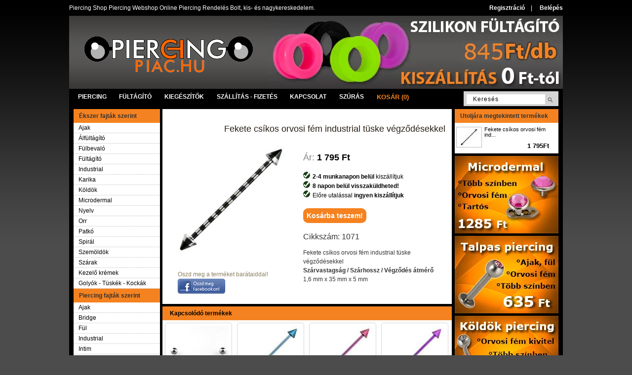

--- FILE ---
content_type: text/html; charset=utf-8
request_url: https://piercingpiac.hu/testekszer/fekete-csikos-orvosi-fem-industrial-tuske-vegzodesekkel-1071
body_size: 9006
content:
<!DOCTYPE html PUBLIC "-//W3C//DTD XHTML 1.0 Transitional//EN" "http://www.w3.org/TR/xhtml1/DTD/xhtml1-transitional.dtd">
<html xmlns="http://www.w3.org/1999/xhtml" lang="hu" xml:lang="hu">
    <head>
		<title>Fekete csíkos orvosi fém industrial tüske végződésekkel - Piercing Piac Webshop</title>        <meta http-equiv="content-type" content="text/html; charset=utf-8"/>
        <meta http-equiv="content-language" content="hu"/>
        <meta http-equiv="content-script-type" content="text/javascript"/>

        <script type="text/javascript" src="/web/js/jquery-1.6.2.min.js.pagespeed.jm.bThpIvFEiG.js"></script>
        <script type="text/javascript" src="/web/js/jquery-ui.min.js.pagespeed.jm.QjHMKHg65p.js"></script>        
        <script src="/web/js/livequery.js+jquery.pngFix.js+jquery.hoverIntent.minified.js+jqFancyTransitions.1.8.js+jquery.qtip-1.0.0-rc3.min.js+jquery.ad-gallery.pack.js+jquery.multiselect.js.pagespeed.jc.9IrUbL0Ekc.js"></script><script>eval(mod_pagespeed_T6r4CWyHHv);</script>
        <script>eval(mod_pagespeed_HQBc4W83be);</script>
        <script>eval(mod_pagespeed_uik_HpbAOT);</script>                
        <script>eval(mod_pagespeed_3ujzPuwbfG);</script>
        <script>eval(mod_pagespeed_g4EpF$rK2w);</script> 
        <script>eval(mod_pagespeed_YhVPywH9Ym);</script> 
        <script>eval(mod_pagespeed_ZTf1IXpnb$);</script> 
              <script>$(document).ready(function($){$('a#reg').qtip({content:'Regisztrálj be!<br/>Fél perc az egész!',position:{corner:{tooltip:'topMiddle',target:'bottomMiddle'}},style:{padding:'7px 10px',tip:true,textAlign:'left',name:'cream',width:'auto',border:{width:7,radius:5,}}});$('a#login').qtip({content:'Amennyiben korábban regisztráltál már hozzánk, ide kattintva tudsz bejelentkezni!',position:{corner:{tooltip:'topMiddle',target:'bottomMiddle'}},style:{padding:'7px 10px',tip:true,textAlign:'left',name:'cream',width:150,border:{width:7,radius:5,}}});$('a#fizetes').qtip({content:'',position:{corner:{tooltip:'topMiddle',target:'bottomMiddle'}},style:{padding:'7px 10px',tip:true,textAlign:'left',name:'cream',width:150,border:{width:7,radius:5,}}});});</script>

        <link href='//fonts.googleapis.com/css?family=Sansita+One' rel='stylesheet' type='text/css'>
        <link href='//fonts.googleapis.com/css?family=Istok+Web:700&subset=latin,latin-ext' rel='stylesheet' type='text/css'>    
 <!--<script type="text/javascript" src="/web/js/jquery.validationEngine-hu.js"></script>
        <script type="text/javascript" src="/web/js/jquery.validationEngine.js"></script>
        <script type="text/javascript" src="/web/js/scripts.js"></script>-->

        <link rel="stylesheet" type="text/css" href="/web/css/base.css,q2+frontend,_custom-theme,_jquery-ui-1.8.16.custom.css.pagespeed.cc.SfSpkPtyNa.css"/>
        
	<script type="text/javascript">var _gaq=_gaq||[];_gaq.push(['_setAccount','UA-29258022-1']);_gaq.push(['_trackPageview']);(function(){var ga=document.createElement('script');ga.type='text/javascript';ga.async=true;ga.src=('https:'==document.location.protocol?'https://ssl':'http://www')+'.google-analytics.com/ga.js';var s=document.getElementsByTagName('script')[0];s.parentNode.insertBefore(ga,s);})();</script> <!--google analytics end-->
    </head>
    <body>
<div id="toltes"><img src="/web/images/fancybox_loading.gif.pagespeed.ce.3ti2JQAE62.gif"/></div>
	
		
				<!--<a href="/" class="header_button fooldal">főoldal</a>-->






  <div class="top_bar"> <!-- top_bar -->
            <div class="wrapper">
                <div class="top_bar_title left">
                    Piercing Shop Piercing Webshop Online Piercing Rendelés Bolt, kis- és nagykereskedelem.
                </div>
                <div class="right">
                    
                                					<a href="/regisztracio" id="reg" class="header_button regisztracio">Regisztráció</a>&nbsp;&nbsp;&nbsp;&nbsp;|&nbsp;&nbsp;&nbsp;&nbsp;
					<a href="/bejelentkezes" id="login" class="header_button belepes">Belépés</a>
				                    
                   
                </div>
                <div class="clear"></div>
            </div>
        </div> <!-- /top_bar -->
        <div class="wrapper main"> <!-- wrapper -->

                    <div id="hd">
                        <div class="designheader_wrapper">
                            <div class="designheader" style="width:1000px; padding:0px;">
                                <a href="/">
                                    <img src="/web/img/xlogo.png.pagespeed.ic.pk7MhGWBXo.webp" style="float:left">
                                </a>
								<a href="/webshop/szilikonos-fultagitok">
                                    <img src="/web/img/xfultagito-akcio-5.png.pagespeed.ic.D_cGNWSQcO.webp" style="float:left">
                                </a>
                                
                                
                                    <script type="text/javascript"></script>
                                
                                
                                
                                    
                                <!--<div class="balszarny">&nbsp;</div>-->
                                <div id="top_nav">
                                    <div id="top_nav_slide">
                                        <!--[if lt IE 8]>
											<script type="text/javascript">
                                            $(window).resize(function() {
                                                 var w=$(window).width(); 
                                                 w=w*0.9;
                                                 //$("#top_nav").css("width", w);
                                                });

                                            
                                            
                                            $(function() {
                                                
                                                
                                                
                                                
                                                    var tw=$("#top_nav").width()+'px'; 
                                                    
                                                	    $(window).scroll(function() {
                                                	        if($(this).scrollTop() > 186) {
                                                	            $("#top_nav").addClass("fixedheader");
                                                                    $("#top_nav").css("width", '1000px');
                                                                    $("#top_nav").css("left", '50%');
                                                                    $("#top_nav").css("margin-left", '-500px');
                                                                    //$(".balszarny").show();
                                                                    //$(".jobbszarny").show();

                                                	        } else {
                                                                    $("#top_nav").removeClass("fixedheader"); 
                                                                    $("#top_nav").css("width", '');
                                                                    $("#top_nav").css("left", '');
                                                                    $("#top_nav").css("margin-left", '');
																	//$("#top_nav").css("width", tw);
                                                                    //$(".balszarny").hide();
                                                                    //$(".jobbszarny").hide();

                                                                   }
                                                	    });
                                                	});
                                    </script>
										<![endif]-->
                                        <script type="text/javascript">$(window).resize(function(){var w=$(window).width();w=w*0.9;});$(function(){var tw=$("#top_nav").width()+'px';$(window).scroll(function(){if($(this).scrollTop()>186){$("#top_nav").addClass("fixedheader");}else{$("#top_nav").removeClass("fixedheader");}});});</script>
                                        <ul class="cfix font2 auto_layer page_preload" id="topnav" style="font-weight:bold">
                                            <li class="first"><a class="" title="Termékek" href="/" id="top_shopping_87"><span>Piercing</span></a></li>
                                            <li><a id="microdermal" href="/webshop/fultagitok"><span>Fültágító</span></a></li>
                                            <li><a id="microdermal" href="/webshop/golyok-tuskek-kockak"><span>Kiegészítők</span></a></li>
                                            <li><a id="microdermal" href="/szallitas"><span>Szállítás - Fizetés</span></a></li>
                                            <li><a id="microdermal" href="/kapcsolat"><span>Kapcsolat</span></a></li>
                                            <li><a id="microdermal" href="https://westend-tattoo.hu/hu/piercing"><span>Szúrás</span></a></li>
                                            <li><a id="kosarinfo" href="/kosar" style="float:left;"><span style="color:#F58220;">Kosár (0)</span></a></li>
                                            
											<div id="top_search">
                                    <form class="f_left" action="/kereso/" method="get">
                                        <div class="f_left" id="top_search_row" style="background:white;height:20px">
                                            <input type="text" id="kereso" class="" onblur="if(this.value == '') this.value = 'Keresés';" onfocus="if(this.value == 'Keresés') this.value = '';" value="Keresés" name="megnevezes" style="width: 143px; height:14px; border-radius:0px;;float:left;background:white;font-size:12px">
                                            <button type="submit" style="float:right;"><span>&nbsp;</span></button>
                                        </div>
                                        <div style="display: none;" id="saved_searches"></div>
                                    </form>
                                </div>
											
                                        </ul>
                                    </div>
                                </div>
                            </div>
                        </div>
                    </div>
            
                    <div id="bd">
                        <div style="padding:0px 8px;width:990px;position:relative;top:-5px">
                                        <div class="box_container" style="width:175px;background:white;float:left;margin-top:5px">
                                                                                   <h2>Ékszer fajták szerint</h2><ul><li><a href=/webshop/ajak-piercingek>Ajak</a></li><li><a href=/webshop/alfultagito>Álfültágító</a></li><li><a href=/webshop/fulbevalo>Fülbevaló</a></li><li><a href=/webshop/fultagitok>Fültágító</a></li><li><a href=/webshop/industrial-piercingek>Industrial</a></li><li><a href=/webshop/karika-piercingek>Karika</a></li><li><a href=/webshop/koldok-piercingek>Köldök</a></li><li><a href=/webshop/microdermal-piercingek>Microdermal</a></li><li><a href=/webshop/nyelv-piercingek>Nyelv</a></li><li><a href=/webshop/orr-piercing>Orr</a></li><li><a href=/webshop/patko-piercingek>Patkó</a></li><li><a href=/webshop/spiralok>Spirál</a></li><li><a href=/webshop/szemoldok-piercingek>Szemöldök</a></li><li><a href=/webshop/szarak>Szárak</a></li><li><a href=/webshop/piercing-kezelo-kremek>Kezelő krémek</a></li><li><a href=/webshop/golyok-tuskek-kockak>Golyók - Tüskék - Kockák</a></li></ul><h2>Piercing fajták szerint</h2><ul><li><a href=/webshop/ajak-pc-ekszer>Ajak</a></li><li><a href=/webshop/bridge-piercingek>Bridge</a></li><li><a href=/webshop/ful-piercingek>Fül</a></li><li><a href=/webshop/industrial-ekszerek>Industrial</a></li><li><a href=/webshop/intim-piercingek>Intim</a></li><li><a href=/webshop/inyfek-piercingek>Ínyfék</a></li><li><a href=/webshop/koldok-piercingek>Köldök</a></li><li><a href=/webshop/mell-piercingek>Mell</a></li><li><a href=/webshop/nyelv-piercing-ekszerek>Nyelv</a></li><li><a href=/webshop/nyelvfek-piercingek>Nyelvfék</a></li><li><a href=/webshop/orr-ekszerek>Orr</a></li><li><a href=/webshop/septum-piercingek>Septum</a></li><li><a href=/webshop/szemoldok-ekszerek>Szemöldök</a></li><li><a href=/webshop/tragus-piercingek>Tragus</a></li><li><a href=/webshop/piercingek-barhova>Bárhova behelyezhető</a></li></ul>                                            <div style="width:100%;height:5px;background:black;"></div>
                                            <h2>Keress minket a Facebook-on!</h2>
                                           <iframe src="https://www.facebook.com/plugins/likebox.php?href=https://www.facebook.com%2FPiercingPiac&amp;width=175&amp;height=258&amp;colorscheme=light&amp;show_faces=true&amp;border_color&amp;stream=false&amp;header=false" scrolling="no" frameborder="0" style="border:none; overflow:hidden; width:175px; height:412px;" allowTransparency="true"></iframe>
                                        </div>
                                        <div class="content" style="float:left">                            
			<script type="text/javascript" src="/web/js/jquery.jqzoom-core-pack.js"></script>						
<link href="/web/css/jquery.jqzoom.css" type="text/css" rel="stylesheet"/>	
<style>.content{top:20px;width:586px;background:#fff}</style>
<div style="background: none repeat scroll 0 0 white; margin-top: 15px; padding: 10px; position: relative; width: 566px; min-height: 360px;">
<div itemscope itemtype="http://schema.org/Product">
    <iframe src="//www.facebook.com/plugins/like.php?href=https://piercingpiac.hu/termek/fekete-csikos-orvosi-fem-industrial-tuske-vegzodesekkel&amp;send=false&amp;layout=button_count&amp;width=100&amp;show_faces=true&amp;action=like&amp;colorscheme=light&amp;font&amp;height=21" scrolling="no" frameborder="0" style="border:none; overflow:hidden; width:100px; height:21px; padding-left:12px;" allowTransparency="true"></iframe>
        <span itemprop="name" style="color: #271E14; font-weight:bold; font-size: 152%; font-weight: 400;">
            Fekete csíkos orvosi fém industrial tüske végződésekkel        
            
        

</span>

        <div class="left" style="width:270px;padding-left:5px;padding-top:10px;">
            <script type="text/javascript">$(function(){var options={preloadText:"Kép betöltése..."}
$('a#demo1').jqzoom(options);});</script>
            <div class="kepek">
				<div class="clearfix demo">
									   <div class="clearfix" style="position:relative;">
										
																							<a href="/web/uploads/termekek/1514993724786_BBTNRB_industrial_fekete_csikos_tuskevel.jpg" rel='gal1' id="demo1" title="">												
													<img src="/web/phpthumb/phpThumb.php?src=/web/uploads/termekek/1514993724786_BBTNRB_industrial_fekete_csikos_tuskevel.jpg&w=250&h=250&far=1&zc=0" title="" style="border: 0px solid #666;">
												</a>
			                                										
									    </div>
										<br/>
																		</div>

							</div>
            <div style="padding-left:16px; width:200px; color:#8b8162;position:relative;top:20px">

                <div class="reszletek_vasarlas_box">
                    <form action="https://piercingpiac.hu/order" method="post" id="buy_form">                    
                     </form>                </div>
                <div class="reszletek_social_box">
								Oszd meg a terméket barátaiddal!
                <script type="text/javascript">$(document).ready(function(){$("#share-iwiw").click(function(){window.open('http://iwiw.hu/pages/share/share.jsp?u='+encodeURIComponent(document.location)+'&t='+encodeURIComponent($("#cim").html()));});$("#share-facebook").click(function(){window.open('https://www.facebook.com/share.php?u='+encodeURIComponent(document.location)+'&t='+encodeURIComponent($("#cim").html()));});});</script>                        
            <div class="social-share" style="padding-top:3px">
							<img id="share-facebook" title="Facebook-megosztás" alt="Facebook-megosztás" src="/web/images/btn_facebook_big.gif">
						
						</div>
                                    </div>

            </div>

                    </div> <!-- /első hasáb -->
                    <div class="left" style="width:290px;margin-top:10px;font-size:12px;color:#818181">
                        <div style="Font-size:18px;padding-bottom:10px;padding-top:30px"><div itemprop="offers" itemscope itemtype="http://schema.org/Offer" style="width: 260px; float: left;">
                            Ár: <span class="akcios_ar" style="font-weight:bold;color:black;"><span itemprop="price">1 795 Ft</span></span><meta itemprop="priceCurrency" content="HUF"/></div></div>
                            
                            
                            
                            
                            <div style="padding-top: 20px;font-size:12px;color:black; width: 260px;" class="normalText left">
                                <div><img style="margin: 0 5px 0px 0;" alt="" class="absmiddle" src="/web/images/tick_icon.gif"><strong>2-4 munkanapon belül</strong> kiszállítjuk</div>
                                <div style="padding-top:3px"><img style="margin: 0 5px 0px 0;" alt="" class="absmiddle" src="/web/images/tick_icon.gif"><strong>8 napon belül visszaküldheted!</strong></div>
                                <div style="padding-top:3px"><img style="margin: 0 5px 0px 0;" alt="" class="absmiddle" src="/web/images/tick_icon.gif">Előre utalással <strong>ingyen kiszállítjuk</strong></div>
							</div>
                            
                          <div id="informacio_kosar" style="background: none repeat scroll 0 0 #f58220;
														display: none;
														border: 3px solid black;
														color: white;
														font-size: 13px;
														overflow: hidden;
														padding: 5px;
														position: absolute;
														right: 5px;
														top: 175px;
														width: 299px;
														z-index: 998;><p><img src=" web images tick_icon.gif" class="absmiddle" alt="" style="margin: 0 5px 0px 0;">1 termék sikeresen bekerült a kosaradba!</p><br/><p style="padding-bottom:5px"><a href="#" onClick="$('#informacio_kosar').fadeOut();" style="background: none repeat scroll 0 0 white;
						border: 2px solid black;
						color: black;
						font-weight: bold;
						margin: 10px 0;
						padding: 3px;">Vásárlás folytatása</a> vagy <a href="/kosar" style="background: none repeat scroll 0 0 white;
						border: 2px solid black;
						color: black;
						font-weight: bold;
						margin: 10px 0;
						padding: 3px;">Kosár megtekintése</a></p></div>  
                           
                            <input type="button" class="kosarba" id="1071" style="background:#f58220;color:white;font-weight:bold;padding:7px;border:0px;font-size:14px;margin:20px 0px" value="Kosárba teszem!"></input>
                        <script type="text/javascript">$(function(){$('input:radio').click(function(){$('#valasszmeretet').animate({borderColor:'white',backgroundColor:'white'})});$(".kosarba").click(function(){var meret_val=$("input[@name=meretek]:checked").val();if($("#meretekvannak").val()=="meretekvannak"){if(typeof(meret_val)==='undefined'){$('#valasszmeretet').animate({borderColor:'red',backgroundColor:'pink'})}else{$("#toltes").show();var termek_id=$(this).attr('id');$.ajax({type:"POST",url:"/ajax/addToRaktar",data:"termek_id="+termek_id+"&meret="+meret_val,success:function(msg){$("#kosarinfo").html(msg);$("#toltes").hide();$("#informacio_kosar").show();}})}}else{$("#toltes").show();var termek_id=$(this).attr('id');$.ajax({type:"POST",url:"/ajax/addToRaktar",data:"termek_id="+termek_id+"&meret= ",success:function(msg){$("#kosarinfo").html(msg);$("#toltes").hide();$("#informacio_kosar").show();}})}});});</script>
        </script>
        
                        </div>
<p style="font-size:16px;padding-bottom:15px">Cikkszám: 1071</p>
                     <div class="aloldal_dokumentum" style="float: right; width: 291px; padding-bottom: 10px;">   <p style="margin: 0px; padding: 0px; border: 0px; vertical-align: baseline; color: rgb(51, 51, 51); font-family: Arial, Helvetica, sans-serif;">
	Fekete cs&iacute;kos orvosi f&eacute;m industrial t&uuml;ske v&eacute;gződ&eacute;sekkel<br/>
	<strong style="margin: 0px; padding: 0px; border: 0px; vertical-align: baseline;">Sz&aacute;rvastags&aacute;g / Sz&aacute;rhossz / V&eacute;gződ&eacute;s &aacute;tm&eacute;rő</strong><br/>
	1,6 mm x 35 mm x 5 mm</p>
</div>
					<div class="aloldal_dokumentum" id="valasszmeretet" style="border:1px solid white;float: right; width: 291px; margin-bottom: 10px;">
						</div>

        </div></div><!-- /második hasáb -->
        <div class="clear"></div>
    
    <!--<div class="bg_today_more_foot"></div>-->

                        <script type="text/javascript">$("#basketItemsWrap li:first").hide();$(".productPriceWrapRight a img").click(function(){var myimage=$('.ad-image');var productX=myimage.offset().left;var productY=myimage.offset().top;var basketX=$("#top_basket").offset().left;var basketY=$("#top_basket").offset().top;var gotoX=basketX-productX;var gotoY=basketY-productY;var newImageWidth=myimage.width()/3;var newImageHeight=myimage.height()/3;$(".ad-image img").clone().prependTo("#productImageWrapID_"+productIDVal).css({'position':'absolute'}).animate({opacity:0.4},100).animate({opacity:0.1,marginLeft:gotoX,marginTop:gotoY,width:newImageWidth,height:newImageHeight},700,function(){$(this).remove();alert(alma);});});</script>

                        
                        
                        
                        <div style="width:100%;height:5px;background:black;"></div>
                        <div style="padding:0px;">
                        
                                                                </div>

                                            

 <div style="clear:both"></div>
  <div style="font-weight:bold;overflow: hidden;padding: 8px 15px;left:0px;background:#f58220;color:black;text-align:left;">Kapcsolódó termékek</div>
                                                                                                
                                                    <div class="product">
                                                        <a href="/testekszer/surface-industrial-orvosi-fem-1668">
                                                        <div class="product_image autoimg" id="loader_0">
                                                                                                                </div>
                                                        </a>
                                                    
                                                        <script type="text/javascript">$(function(){var img_0=new Image();$(img_0).load(function(){$(this).hide();$('#loader_0').removeClass('loading').append(this);$(this).fadeIn();}).error(function(){}).attr('src','/web/phpthumb/phpThumb.php?src=/web/uploads/termekek/1584361279957_surfaceindustrial.jpg&w=120&h=120&zc=1;');});</script>
                                                    <div class="products_desciption">
                                                        <a href="/testekszer/surface-industrial-orvosi-fem-1668">Surface industrial orvosi fém</a>
                                                    </div>
                                                    <div class="product_price">
                                                        <a href="/testekszer/surface-industrial-orvosi-fem-1668">1 065 Ft</a>
                                                    </div>
                                                    </div>
                                                                                                                                                
                                                    <div class="product">
                                                        <a href="/testekszer/vilagos-kek-industrial-tuske-vegzodesekkel-1375">
                                                        <div class="product_image autoimg" id="loader_1">
                                                                                                                </div>
                                                        </a>
                                                    
                                                        <script type="text/javascript">$(function(){var img_1=new Image();$(img_1).load(function(){$(this).hide();$('#loader_1').removeClass('loading').append(this);$(this).fadeIn();}).error(function(){}).attr('src','/web/phpthumb/phpThumb.php?src=/web/uploads/termekek/1520003263022_vkekindusttuskeveg.jpg&w=120&h=120&zc=1;');});</script>
                                                    <div class="products_desciption">
                                                        <a href="/testekszer/vilagos-kek-industrial-tuske-vegzodesekkel-1375">Világos kék industrial tüske végződésekkel</a>
                                                    </div>
                                                    <div class="product_price">
                                                        <a href="/testekszer/vilagos-kek-industrial-tuske-vegzodesekkel-1375">1 795 Ft</a>
                                                    </div>
                                                    </div>
                                                                                                                                                
                                                    <div class="product">
                                                        <a href="/testekszer/rozsaszin-industrial-tuske-vegzodesekkel-1376">
                                                        <div class="product_image autoimg" id="loader_2">
                                                                                                                </div>
                                                        </a>
                                                    
                                                        <script type="text/javascript">$(function(){var img_2=new Image();$(img_2).load(function(){$(this).hide();$('#loader_2').removeClass('loading').append(this);$(this).fadeIn();}).error(function(){}).attr('src','/web/phpthumb/phpThumb.php?src=/web/uploads/termekek/1520003495481_rszinindusttuskeveg.jpg&w=120&h=120&zc=1;');});</script>
                                                    <div class="products_desciption">
                                                        <a href="/testekszer/rozsaszin-industrial-tuske-vegzodesekkel-1376">Rózsaszín industrial tüske végződésekkel</a>
                                                    </div>
                                                    <div class="product_price">
                                                        <a href="/testekszer/rozsaszin-industrial-tuske-vegzodesekkel-1376">1 795 Ft</a>
                                                    </div>
                                                    </div>
                                                                                                                                                
                                                    <div class="product">
                                                        <a href="/testekszer/lila-industrial-tuske-vegzodesekkel-1377">
                                                        <div class="product_image autoimg" id="loader_3">
                                                                                                                </div>
                                                        </a>
                                                    
                                                        <script type="text/javascript">$(function(){var img_3=new Image();$(img_3).load(function(){$(this).hide();$('#loader_3').removeClass('loading').append(this);$(this).fadeIn();}).error(function(){}).attr('src','/web/phpthumb/phpThumb.php?src=/web/uploads/termekek/1520003820732_lilaindusttuskeveg.jpg&w=120&h=120&zc=1;');});</script>
                                                    <div class="products_desciption">
                                                        <a href="/testekszer/lila-industrial-tuske-vegzodesekkel-1377">Lila industrial tüske végződésekkel</a>
                                                    </div>
                                                    <div class="product_price">
                                                        <a href="/testekszer/lila-industrial-tuske-vegzodesekkel-1377">1 795 Ft</a>
                                                    </div>
                                                    </div>
                                                                                                                                                
                                                    <div class="product">
                                                        <a href="/testekszer/szinjatszos-industrial-piercing-tuskes-vegzodessel-761">
                                                        <div class="product_image autoimg" id="loader_4">
                                                                                                                </div>
                                                        </a>
                                                    
                                                        <script type="text/javascript">$(function(){var img_4=new Image();$(img_4).load(function(){$(this).hide();$('#loader_4').removeClass('loading').append(this);$(this).fadeIn();}).error(function(){}).attr('src','/web/phpthumb/phpThumb.php?src=/web/uploads/termekek/1478967508565_BLK233_szinjatszos_tuskes.jpg&w=120&h=120&zc=1;');});</script>
                                                    <div class="products_desciption">
                                                        <a href="/testekszer/szinjatszos-industrial-piercing-tuskes-vegzodessel-761">Színjátszós industrial piercing tüskés végződéssel</a>
                                                    </div>
                                                    <div class="product_price">
                                                        <a href="/testekszer/szinjatszos-industrial-piercing-tuskes-vegzodessel-761">1 430 Ft</a>
                                                    </div>
                                                    </div>
                                                                                                                                                
                                                    <div class="product">
                                                        <a href="/testekszer/kek-szinu-industrial-piercing-tuskes-vegzodessel-760">
                                                        <div class="product_image autoimg" id="loader_5">
                                                                                                                </div>
                                                        </a>
                                                    
                                                        <script type="text/javascript">$(function(){var img_5=new Image();$(img_5).load(function(){$(this).hide();$('#loader_5').removeClass('loading').append(this);$(this).fadeIn();}).error(function(){}).attr('src','/web/phpthumb/phpThumb.php?src=/web/uploads/termekek/1478967479925_BLK233_kek_tuskes.jpg&w=120&h=120&zc=1;');});</script>
                                                    <div class="products_desciption">
                                                        <a href="/testekszer/kek-szinu-industrial-piercing-tuskes-vegzodessel-760">Kék színű industrial piercing tüskés végződéssel</a>
                                                    </div>
                                                    <div class="product_price">
                                                        <a href="/testekszer/kek-szinu-industrial-piercing-tuskes-vegzodessel-760">1 430 Ft</a>
                                                    </div>
                                                    </div>
                                                                                                                                                
                                                    <div class="product">
                                                        <a href="/testekszer/arany-szinu-industrial-piercing-tuskes-vegzodessel-759">
                                                        <div class="product_image autoimg" id="loader_6">
                                                                                                                </div>
                                                        </a>
                                                    
                                                        <script type="text/javascript">$(function(){var img_6=new Image();$(img_6).load(function(){$(this).hide();$('#loader_6').removeClass('loading').append(this);$(this).fadeIn();}).error(function(){}).attr('src','/web/phpthumb/phpThumb.php?src=/web/uploads/termekek/1478967445887_BLK233_arany_tuskes.jpg&w=120&h=120&zc=1;');});</script>
                                                    <div class="products_desciption">
                                                        <a href="/testekszer/arany-szinu-industrial-piercing-tuskes-vegzodessel-759">Arany színű industrial piercing tüskés végződéssel</a>
                                                    </div>
                                                    <div class="product_price">
                                                        <a href="/testekszer/arany-szinu-industrial-piercing-tuskes-vegzodessel-759">1 430 Ft</a>
                                                    </div>
                                                    </div>
                                                                                                                                                
                                                    <div class="product">
                                                        <a href="/testekszer/barna-industrial-tuske-vegzodesekkel-1070">
                                                        <div class="product_image autoimg" id="loader_7">
                                                                                                                </div>
                                                        </a>
                                                    
                                                        <script type="text/javascript">$(function(){var img_7=new Image();$(img_7).load(function(){$(this).hide();$('#loader_7').removeClass('loading').append(this);$(this).fadeIn();}).error(function(){}).attr('src','/web/phpthumb/phpThumb.php?src=/web/uploads/termekek/1514991934981_BBITTCN_industrial_barna_tuskevel.jpg&w=120&h=120&zc=1;');});</script>
                                                    <div class="products_desciption">
                                                        <a href="/testekszer/barna-industrial-tuske-vegzodesekkel-1070">Barna industrial tüske végződésekkel</a>
                                                    </div>
                                                    <div class="product_price">
                                                        <a href="/testekszer/barna-industrial-tuske-vegzodesekkel-1070">1 795 Ft</a>
                                                    </div>
                                                    </div>
                                                                                                                                        <div class="clear"></div>
                                            <a href="/webshop/" style="float:right;font-weight: bold;color:black;padding:10px;font-size:10px"></a>
                                            <div class="clear"></div> <div style="width:100%;height:5px;background:black;"></div>
                                                     
													 
													 <div style="clear:both"></div></div>
                                        <div style="top: 20px; float: left; width: 218px; padding-left: 6px; padding-top: 5px;">
                                            
                                            



<div style="width:210px;background:white;float:left;margin-bottom:5px" class="box_container"><h2>Utoljára megtekintett termékek</h2><div class="latest_product_box" onClick="window.location = '/testekszer/fekete-csikos-orvosi-fem-industrial-tuske-vegzodesekkel-1071'"><div class="latest_product_image" style="background:white;text-align:center"><a href="/testekszer/fekete-csikos-orvosi-fem-industrial-tuske-vegzodesekkel-1071"><img alt="" src="/web/phpthumb/phpThumb.php?src=/web/uploads/termekek/1514993724786_BBTNRB_industrial_fekete_csikos_tuskevel.jpg&amp;w=50&amp;h=40&amp;zc=0&amp;" class=""></a></div><div class="latest_products_desciption"><a href="/testekszer/fekete-csikos-orvosi-fem-industrial-tuske-vegzodesekkel-1071">Fekete csíkos orvosi fém ind...</a></div><div class="latest_product_price">
                    <a href="/testekszer/fekete-csikos-orvosi-fem-industrial-tuske-vegzodesekkel-1071">1 795Ft</a>
                                                    
                </div><div style="clear:both"></div></div></div>

                                               
                                            <p style="margin-bottom:5px"> <a href="/webshop/microdermal"><img src="/web/images/xakcio_06.png.pagespeed.ic.SFVBuHPbZe.webp" style="height: 157px; width: 210px;"></img></a></p>
                                            <p style="margin-bottom:5px"> <a href="/webshop/koves-ajak-piercingek"><img src="/web/images/xakcio_07.png.pagespeed.ic.oh3zMxuPJA.webp" style="height: 157px; width: 210px;"></img></a></p>
                                            <p style="margin-bottom:5px"> <a href="/webshop/orvosi-fem-koldok-piercingek"><img src="/web/images/xakcio_08.png.pagespeed.ic.pTj7EYssoh.webp" style="height: 157px; width: 210px;"></img></a></p>
                                            <p style="margin-bottom:5px"> <a href="/webshop/orvosi-fem-karikak"><img src="/web/images/xakcio_09.png.pagespeed.ic.IkKdJpn8MC.webp" style="height: 157px; width: 210px;"></img></a></p>
                                            <p style="margin-bottom:5px"> <a href="/testekszer/ezust-szinu-orvosi-fem-perselyes-fultagito-2-20-mm-74"><img src="/web/images/xakcio_10.png.pagespeed.ic.c_fzmvjWX_.webp" style="height: 157px; width: 210px;"></img></a></p>
                                    </div> <!--end wrapper -->
                                   
                        <div style="clear:both"></div>
</div>
</div>

                <div id="smallfooter" style="float:left">
                    <img src="[data-uri]"/>
                </div>
                    <div id="footerright" style="float:right;color:white;margin-bottom: 55px;font-weight:bold">
                        

          Copyright &copy; 2017 PiercingPiac.hu &nbsp;&nbsp; <b><a href="/vasarlasi-feltetelek">Általános szerződési feltételek</a></b> &nbsp;&nbsp; <b><a href="/ceginformacio">Céginformáció</a></b>
          
          
                    </div>
</div> 


        <!--</div>  /wrapper -->
        <!---<div class="footer_wide"> 
        
        </div>-->
     
    </body>
</html>


--- FILE ---
content_type: text/css
request_url: https://piercingpiac.hu/web/css/base.css,q2+frontend,_custom-theme,_jquery-ui-1.8.16.custom.css.pagespeed.cc.SfSpkPtyNa.css
body_size: 11894
content:
html, body, div, span, applet, object, iframe,
h1, p, blockquote, pre,
a, abbr, acronym, address, big, cite, code,
del, dfn, em, img, ins, kbd, q, s, samp,
small, strike, strong, sub, sup, tt, var,
b, u, i, center,
dl, dt, dd, ol, ul, li,
fieldset, form, label, legend,
table, caption, tbody, tfoot, thead, tr, th, td,
article, aside, canvas, details, embed, 
figure, figcaption, footer, header, hgroup, 
menu, nav, output, ruby, section, summary,
time, mark, audio, video {
	margin: 0;
	padding: 0;
	border: 0;
	font-size: 100%;
	vertical-align: baseline;
}
/* HTML5 display-role reset for older browsers */
article, aside, details, figcaption, figure, 
footer, header, hgroup, menu, nav, section {
	display: block;
}
body {
	line-height: 1;
        background-color: #F8F8F8;
        background: url("/web/images/grad1.png") repeat-x scroll 0 0 #4c4c4c
	
}

ol, ul {
	list-style: none;
}

.error{
    color:#943509
}

blockquote, q {
	quotes: none;
}
blockquote:before, blockquote:after,
q:before, q:after {
	content: '';
	content: none;
}
table {
	border-collapse: collapse;
	border-spacing: 0;
}

.f_left, .left{
    float:left !important;
}

.f_right, .right{
    float:right !important;
}

.clear{
    clear:both;
}

button {
    border: 0 none;
    cursor: pointer;
    font-weight: 700;
    margin-right: 0.5em;
    overflow: visible;
    position: relative;
}

.wrapper{
    width:90%;
    width: 1000px;
    
    /*padding-left:10px;
    padding-right: 10px;*/
    text-align: left;
    margin: 0 auto;
    
}

.main{
position: relative;
padding-bottom: 10px;

}

.separator{
    background: url("/web/img/kozepso_osztas.png") repeat-x scroll 0 0 transparent;
    height: 9px;
    margin: 0px 5px 20px 5px;
    
}

#footerright{
    color:white
    
}

#footerriht a, #footerriht a:hover{
    color:white;
}

#bd{
    background: black; /* Ez volt a sötét zöld: 0D6D01 ;*/
    border: 1px solid black;
    padding-top: 15px;
    position: relative;
    top: -27px;
    border-radius:0 0 10px 10px
}

html {
    color: #333333;
    font-family: Arial,Helvetica,sans-serif;
    font-size: 12px;
    line-height: 1.5;
}

h1 {
    font-size: 166.66%;
    font-weight: 400;
    color:  #333;
}

.designheader {
  /*  background: none repeat scroll 0 0 rgba(147, 43, 5, 0.6);
    border: 1px solid black;
    border-radius: 5px 5px 5px 5px;
    box-shadow: 0 10px 10px black;*/
    height: 160px;
    max-height: 160px;
    padding: 10px;
    /*border: 1px solid black;*/
}

.designheader_wrapper{
    max-height: 168px;
    min-height: 168px;
    margin-bottom: 32px;
    border-radius: 5px 5px 5px 5px;
    background: none repeat scroll 0 0 black;
}

/* Top bar */
.top_bar{
    width:100%;
    color:white;
    background-color:rgba(0, 0, 0, 0.5);
    position: relative;
    padding: 10px 0px
}



.top_bar a, .top_bar a:hover, .top_bar a:active {
    color: #FFFFFF;
    text-decoration: none;
    font-size: 100%;
    font-weight:bold
}

.top_bar_title{
    display: inline;
   /* font-size: 91.66%;*/
}


.minicart{
    clear: both;
    color: white;
    font-size: 15px;
    padding-left: 15px;
    padding-top: 15px;
    
    
}
/* Top bar END */


/* Top nav */



#top_nav, #top_nav_slide {
     background: black; 
   /* background: -moz-linear-gradient(center top , #2079D2, #66A7E8) repeat scroll 0 0 transparent; */
    background-repeat: no-repeat;
    display: block;
    height: 32px;
    line-height: 33px;
    /*border-radius:10px 10px 0 0;*/
}

#top_nav {
    background-position: 100% -40px;
    clear: both;
    font-size: 91.66%;
    /*margin-left: -1px;*/
    position: relative;
    text-transform: uppercase;
    width: 1000px;
    z-index: 999;
}


.box_container{
    width:200px;
    background: white;
    
}

.product_image{
    padding: 5px 5px;
}

.products_desciption{ padding:4px 2px;}

.box_container h2{
    background: none repeat scroll 0 0 #F58220;
    font-size: 12px;
    font-weight: bold;
    margin-bottom: 0;
    margin-top: 0;
    padding: 8px 11px;
    
}

.box_container ul{

}


	.box_container li a {
		display: block;
		padding: 4px 3px 4px 10px;
		text-decoration: none;
		width: 100%;
                border-bottom: 1px dotted #BBBBBB;
		}

	html>body .box_container li a {
		width: auto;
		}

	.box_container li a:hover {
		background-color: #e8e8e8;
		}
                
.box_container a:hover{
    font-weight: bold;
    
}
.banner_container{
    width:200px;
    border: 1px solid #D5D5D5;
    border-radius:5px;
    overflow: hidden;
    height:174px;
    margin:10px 0px;
}

.box_header{
    padding:6px 10px;
    padding-left:15px;
    background:orange;
    color:white;
    font-weight:bold;


}

input, select {
    border: 2px solid #E6E7E8;
    border-radius: 10px 10px 10px 10px;
    padding: 3px;
}

input:focus{
    border: 2px solid #FFA500;
}

h1{
padding-bottom:15px;
    
}
#footerright a{
    color:white;
    text-decoration: none
}
.input_element_txt{
    padding:5px 0px;
    
    float:left;
    width:100px
}

#box-table-a
{
	font-family: "Lucida Sans Unicode", "Lucida Grande", Sans-Serif;
	font-size: 12px;
	margin: 0px;
	width: 565px;
	text-align: left;
	border-collapse: collapse;
	margin-bottom:20px;
}
#box-table-a th
{
	font-size: 13px;
	font-weight: normal;
	padding: 8px;
	background: #f58220;
	border-bottom: 2px solid #fff;
	border-top: 2px solid #fff;
	color: black;
          font-weight: bold;
}
#box-table-a td
{
	padding: 8px;
	background: #eff2f7; 
	border-bottom: 1px solid #f58220;
	color: black;
	border-top: 1px solid transparent;
}
/*
#box-table-a tr:hover td
{
	background: #FFA500;
	color: black;
        font-weight: bold;
}
*/
.rem, .add{
    cursor:pointer;
}

#toltes {
    display: none;
    height: 40px;
    left: 50%;
    margin-left: -20px;
    margin-top: -20px;
    overflow: hidden;
    position: fixed;
    top: 50%;
    width: 40px;
    z-index: 1104;
}


a{
    color:black;
    text-decoration: none
}
h3{
    font-size:18px;
    font-weight: bold;
    padding-bottom: 10px;
}

.box_content{
padding:5px;
background: white;
}



#top_nav ul {
    padding-left: 16px;
}
#top_nav li.f_right a {
    color: #FEE77F;
}
#top_nav li {
  /*  background-image: url("/web/img/top_nav.gif");*/
    background-position: 100% -80px;
    background-repeat: no-repeat;
    float: left;
    padding: 0 0.3em 0 0.2em;
}
#top_nav a, #top_nav a:hover, #top_nav a:active {
    color: #FFFFFF;
    cursor: pointer;
    display: inline-block;
    height: 40px;
    line-height: 33px;
    padding: 0px 8px;
    position: relative;
    text-decoration: none;
}
#top_nav a span {
    display: inline-block;
    height: 33px;
    line-height: 33px;
    padding-left: 0.8em;
}
#top_nav a.on, #top_nav a.on:hover, #top_nav a.on:active, #top_nav a.on span {
    background-image: url("/web/img/top_nav_link.gif");
    background-position: 100% 0;
    background-repeat: no-repeat;
}
#top_nav a.on span {
    background-position: 0 0;
}
#top_nav a.hover, #top_nav a:hover, #top_nav a:active, #top_nav li.f_right a:hover, #top_nav li.f_right a:active, #top_nav a.on:hover, #top_nav a.on:active {
    background-image: url("/web/img/top_nav_link.gif");
    background-position: 100% -40px;
    background-repeat: no-repeat;
    color: #2E373E;
}
/* Top nav END*/

/* Body */
#body_top {
    background-position: 100% 0;
    margin-top: 10px;
    padding-right: 20px;
    position:relative;
}

#body_top, #body_top span, #body_btm, #body_btm span {
    background-image: url("/web/img/body_shadow.gif");
    background-position: 0 0;
    background-repeat: no-repeat;
    display: block;
    font-size: 0;
    height: 4px;
}

#body_btm span {
    background-position: 0 -20px;
}

#body_left {
    background-color: #FFFFFF;
    background-image: url("/web/img/body_left.gif");
    background-position: 0 0;
    background-repeat: repeat-y;
    padding-left: 7px;
}

#body_right {
    background-image: url("/web/img/body_right.gif");
    background-position: 100% 0;
    background-repeat: repeat-y;
    padding-right: 7px;
    position: relative;
}

#body_shadow_right{
    width:7px;
    height:11px;
    position: absolute;
    right: 0px;    
}

.body_shadow_right_top{
    background-image: url("/web/img/body_shadow_right_top.gif");
    top:0px;
}

.body_shadow_right_btm{
    bottom:0px;
    background-image: url("/web/img/body_shadow_right_btm.gif");    
}

#body_btm {
    background-position: 100% -20px;
    margin-bottom: 10px;
    padding-right: 20px;
    position: relative;
}


/* Body END */


/* Body header */

#top_logo {
    color: white;;
    float: left;
font-family: 'Sansita One', cursive;
font-size:40px;
    text-shadow: 3px 3px 0 #000000, -1px -1px 0 #000000, 1px -1px 0 #000000, -1px 1px 0 #000000, 1px 1px 0 #000000;
}

#top_logo_description {
    font-size:16px;
font-family: 'Paytone One', sans-serif;
}

#top_search {
    background: none repeat scroll 0 0 #D4D4D4;
    /*border-radius: 10px 10px 10px 10px;*/
	margin-right: 9px;
	margin-top: 4px;
    float: right;
    /*left: 30px;*/
    padding: 6px;
    position: relative;
    top: 1px;
	width: 180px;
	height: 18px;
}

#top_basket{
    float:right;
}

#top_basket:hover{
    background:white !important;
    cursor:pointer !important;
}

/* Body header END */

/* Search */

#top_search_row {
    background-image: url("/web/img/top_search_row.gif");
    background-position: 0 0;
    background-repeat: no-repeat;
    height: 43px;
    padding-left: 10px;
}

#top_search_row button {
    background-image: url("/web/img/top_search_row2.gif");
    background-position: 100% 0;
    background-repeat: no-repeat;
    height: 21px;
    margin: 0;
    vertical-align: middle;
    width: 21px;
}

#top_search_row input {
    background-color: transparent;
    background-image: none;
    border: 0 none;
    letter-spacing: 1px;
    vertical-align: middle;
    width: 450px;
}

#top_search_filter li.ico_clear {
    background-position: 29px -50px;
    text-align: center;
    width: 30px;
}

#top_search_filter li {
    background-image: url("/web/img/top_search_row.gif");
    background-position: 100% -50px;
    background-repeat: no-repeat;
    float: left;
    line-height: 43px;
    position: relative;
    width: 150px;
    padding-left:5px;
    margin-left: 5px;    
}

#top_search_filter a, #top_search_filter a:hover, #top_search_filter a:active {
    color: #929292;
    text-decoration: none;
}

/* Search END*/

/* Filter */
#filter_box a {
    color: #2079D2;
}

#filter_box {
     position: absolute;
    top: 19px !important;
    width: 180px;
}
#filter_box dl.filters dt, #filter_box dl.filters dt span:hover {
    color:white;
    background: #C2712F
}
#filter_box dl.filters dt, #filter_box dl.filters dt span {
    background: #6b3b17;
    background-position: 0 -80px;
    background-repeat: no-repeat;
    display: block;
    color:white
}
#filter_box dl.filter_expanded dt {
    background-position: 0 -180px !important;
}
#filter_box dl.filter_expanded dt span {
    background-position: 100% -180px !important;
}
#filter_box dl.filter_expanded dt.first {
    background-position: 0 -250px !important;
}
#filter_box dl.filter_expanded dt.first span {
    background-position: 100% -250px !important;
}
#filter_box dl.filters dt {
    position: relative;
    z-index: 100;
}
#filter_box dl.closed dt img {
    display: none !important;
}
#filter_box dl.filters dt span {
    height: 17px;
    position: relative;
}
#filter_box dl.filters dt:hover {
    color:white;
    background: #66A7E8   
}
#filter_box dl.filters dt {
    color: #444444;
    cursor: pointer;
    font-size: 91.66%;
    font-weight: 700;
}
#filter_box dl.filters dt span {
    background-position: 100% -80px;
    margin-left: 5px;
    overflow: hidden;
    padding: 8px 0;
    white-space: nowrap;
}
#filter_box dl.filters dt.first {
    background-position: 0 0;
}
#filter_box dl.filters dt.first span {
    background-position: 100% 0;
}
#filter_box dl.filters dt.last {
    border-radius: 0px 0px 5px 5px
}
#filter_box dl.filters dt.last span {
}
#filter_box dl.filters dd {
    overflow: auto;
    position: relative;
}
#filter_box dl.filters dt, #filter_box dl.filters dd {
    border-bottom: 1px solid #D5D5D5;
    border-left: 1px solid #D5D5D5;
    border-right: 1px solid #D5D5D5;
}
#filter_box dl.filters dd {
    -moz-border-bottom-colors: none;
    -moz-border-image: none;
    -moz-border-left-colors: none;
    -moz-border-right-colors: none;
    -moz-border-top-colors: none;
    background-color: #FBFBFB;
    border-color: #D5D5D5;
    border-style: solid;

    padding: 5px 3px;
}
#filter_box dl.filters dt.first {
border-top: 1px solid #D5D5D5;
border-radius:5px 5px 0px 0px
}

#filter_box dl.filters dd ul {
    font-size: 100%;
    line-height: 16px;
    position: relative;
    width: 80%;
    padding-left:3px;
}
#filter_box dl.filters dd ul dd.child{
    font-size: 95%;
    line-height: 16px;
    position: relative;
    width: 80%;
    padding-left:5px;
    border:0px;
}
#filter_box dl.filters dd li em {
    background: url("/web/img/chk_filter.gif") no-repeat scroll 0 2px transparent;
    cursor: pointer;
    display: inline-block;
    font-size: 0;
    height: 17px;
    margin: 0 7px 0 4px;
    vertical-align: middle;
    width: 13px;
}
#filter_box dl.filters dd li.active {
    position: relative;
}
#filter_box dl.filters dd li.active em {
    background: url("/web/img/chk_filter.gif") no-repeat scroll 0 -48px transparent;
    cursor: pointer;
    display: inline-block;
    font-size: 0;
    height: 17px;
    margin: 0 7px 0 4px;
    vertical-align: middle;
    width: 13px;
}
#filter_box dl.filters dd li.active a.link_filter_del {
    position: absolute;
    right: 5px;
    top: 0;
}
#filter_box dl.filters dd li.active span {
    font-weight: 700;
}
#filter_box dl.filters dd .arrs li, #filter_box dl.filters dd li.arr {
    background: url("/web/img/chk_filter.gif") no-repeat scroll -3px -148px transparent;
    padding-left: 10px;
}
#filter_box dl.filters dd li.more_filters {
    background: url("/web/img/chk_filter.gif") no-repeat scroll 0 -97px transparent;
    margin: 0.3em 0;
    padding-left: 1.3em;
}
#filter_box dl.filters dd li a:link, #filter_box dl.filters dd li a:visited {
    text-decoration: none;
}
#filter_box dl.filters dd li a:hover, #filter_box dl.filters dd li a:active {
    text-decoration: underline;
}
#filter_box dl.filters dd li.more_filters a:link, #filter_box dl.filters dd li.more_filters a:visited, #filter_box dl.filters dd li.more_filters a:hover, #filter_box dl.filters dd li.more_filters a:active {
    color: #444444;
    font-size: 91.66%;
    text-decoration: underline;
}
#filter_box dl.filters dt span em {
    background: url("/web/img/arr_opened_filter.v31.gif") no-repeat scroll 0 6px transparent;
    display: inline-block;
    font-size: 0;
    height: 17px;
    line-height: 17px;
    margin-right: 4px;
    vertical-align: middle;
    width: 7px;
}
#filter_box dl.closed dt span em {
    background: url("/web/img/arr_closed_filter.v31.gif") no-repeat scroll 0 4px transparent;
}
#filter_box dl.closed dd {
    display: none;
}


.last_view ul li{
    border: 1px solid black !important;
    
}

.color_matrix li {
    background-image: none !important;
    border: 1px solid #DDDDDD;
    float: left;
    height: 32px;
    margin: 2px 2px 0 0 !important;
    padding: 0 !important;
    position: relative;
    width: 32px;
}
.color_matrix li a:link, .color_matrix li a:visited, .color_matrix li a:hover, .color_matrix li a:active {
    border: 2px solid #F4F4F4;
    display: block !important;
    font-size: 0 !important;
    height: 28px !important;
    left: 0 !important;
    overflow: visible !important;
    position: absolute !important;
    text-decoration: none !important;
    top: 0 !important;
    width: 28px !important;
    z-index: 50 !important;
}
.color_matrix li a.on:link, .color_matrix li a.on:visited, .color_matrix li a.on:hover, .color_matrix li a.on:active, .color_matrix li.selected a:link, .color_matrix li.selected a:visited, .color_matrix li.selected a:hover, .color_matrix li.selected a:active {
    border-color: #2979DA;
}
.color_matrix .selected_color em {
    border: 1px solid #333333;
    float: left;
    font-size: 0;
    height: 24px;
    margin-right: 10px;
    width: 24px;
}
.color_matrix .selected_color a:link, .color_matrix .selected_color a:visited, .color_matrix .selected_color a:hover, .color_matrix .selected_color a:active {
    color: #333333;
    float: left;
    font-size: 91.66%;
    line-height: 11px;
    margin-top: 7px;
}
.color_matrix .selected_color {
    border-bottom: 1px solid #DEDEDE;
    margin-bottom: 5px;
    padding-bottom: 5px;
}
.color_matrix .no_color {
    background-image: url("/web/img/no_color.v31.png") !important;
    height: 24px;
    left: 0;
    position: absolute;
    top: 0;
    width: 24px;
    z-index: 100;
}
/* Filter END*/

/* Product */
#kosarinfo{
    font-size:13px !important;
}
.product{
    width:134px;
    max-width:300px;
    border:1px solid #D5D5D5;
    height:192px;
    float:left;
    margin: 5px;
    text-align: center;
    border-radius:5px 5px 5px 5px;
    background:white;
	position: relative; /*doma*/
}

.product:hover{
    border: 1px solid #6D010D;
    cursor:pointer;
    /*background:#eee*/
             -moz-box-shadow: 5px 5px 5px #888;
-webkit-box-shadow: 5px 5px 5px #888;
box-shadow: 5px 5px 5px #888;
    
}

.products_desciption a {
    color: #666666;
    text-decoration: none;
}
.product_price{
	/*position: absolute; /*doma*/
	bottom: 4px; /*doma*/
    margin-left: auto; /*doma*/
    margin-right: auto; /*doma*/
    width: auto; /*100%; /*doma*/
	text-align: center; /*doma*/
	/*padding-top: 10px; removed by doma*/
}

.product_price a {
    color: #942308;
    font-size: 120%;
    font-weight: bold;
    text-decoration: none;
	width: 50%; /*doma*/
}

.product_price a:hover {
    text-decoration: underline;
}

.products_desciption a:hover {
    color: #CE0000;
}



/* Product END*/

/* Latest product */

.latest_product_box{
    width:204px;border-bottom:1px dotted #BBBBBB;font-size:11px;padding:8px 3px;
}

.latest_product_box:hover{
    background: #e8e8e8;
    cursor:pointer;
}

.latest_products_image{
    float:left;
    width:60px;
    height:60px;
    margin-right: 5px
}

.latest_product_description{
    width:70px;
    float:left;
    padding-right: 6px;
    padding-top:10px;
}

.latest_product_price{
    width:60px;
    float:right;
    font-weight: bold;
    padding-top:10px;
    font-size:13px
    
}
/* Latest product END*/

.content{
min-height: 400px;
margin:5px 0px 5px 5px;
top:10px;
width:586px;
background:white;

}

.demo{
	z-index:0 !important;
}

.dokumentum{
	line-height: 1.5 !important;
	padding:20px !important;
} 

.dokumentum a{
	font-weight:bold;
	color:#6D010D;
		text-decoration:underline;
}

.dokumentum a:hover{

}



.dokumentum ol,.dokumentum ul {
    list-style: disc outside none !important;
	padding-left:40px;
	padding-top:5px;padding-bottom:10px
}

.aloldal_dokumentum li{}

	.aloldal_dokumentum{
		line-height: 1.5 !important;
	} 

	.aloldal_dokumentum ol,.aloldal_dokumentum ul {
	    list-style: disc outside none !important;
		padding-left:40px;
		padding-top:5px;padding-bottom:10px
	}

	.aloldal_dokumentum li{}

ul#topnav li .sub {
	position: absolute; /*--Important--*/
	top: 32px; left: -1px;
	z-index: 99999;
	background: #E9EBED;
       /* background: -moz-linear-gradient(center top , #E9EBED, white) repeat scroll 0 0 transparent; */
        border:1px solid black;
        border-top:0px;
	padding: 20px 20px 20px;
	float: left;
	/*--Bottom right rounded corner--*/
	-moz-border-radius-bottomright: 5px;
	-khtml-border-radius-bottomright: 5px;
	-webkit-border-bottom-right-radius: 5px;
	/*--Bottom left rounded corner--*/
	-moz-border-radius-bottomleft: 5px;
	-khtml-border-radius-bottomleft: 5px;
	-webkit-border-bottom-left-radius: 5px;
	display: none; /*--Hidden for those with js turned off--*/
         -moz-box-shadow: 5px 5px 5px #888;
-webkit-box-shadow: 5px 5px 5px #888;
box-shadow: 5px 5px 5px #888;
}
ul#topnav li .row { /*--If needed to break out into rows--*/
	clear: both;
	float: left;
	width: 100%;
	margin-bottom: 10px;
}
ul#topnav li .sub ul{
	list-style: none;
	margin: 0; padding: 0;
	width: 120px;
	float: left;
}
ul#topnav .sub ul li {
	width: 100%; /*--Override parent list item--*/
	color: #fff;
                background-image:none !important;

}
ul#topnav .sub ul li h2 { /*--Sub nav heading style--*/
	padding: 0;  margin: 0;
	font-size: 1.3em;
	font-weight: normal;
}
ul#topnav .sub ul li h2 a { /*--Sub nav heading link style--*/
	text-transform:uppercase;
	background-image: none;
	color: #2079D2;
}
ul#topnav .sub ul li a {
	float: none;
	text-indent: 0; /*--Override text-indent from parent list item--*/
	height: auto; /*--Override height from parent list item--*/
	background: url(navlist_arrow.png) no-repeat 5px 12px;
	display: block;
	text-decoration: none;
	color: black;
        font-size:11px;
        text-transform: none
}
ul#topnav .sub ul li a:hover {
	color: #2079D2;
	/*background-position: 5px 12px ;/*--Override background position--*/*/
        background-image:none !important;
}


ul#topnav {
	margin: 0; padding: 0;
	float:left;
	width: 100%;
	list-style: none;
	font-size: 1.1em;
}
ul#topnav li {
	float: left;
	margin: 0; padding: 0;
	position: relative; /*--Important--*/
}
ul#topnav li a {
	/* float: left;
	text-indent: -9999px; /*--Push text off of page--*/ /*
	height: 44px;*/
}
ul#topnav li:hover a, ul#topnav li a:hover { background-position: left bottom; } /*--Hover State--*/
ul#topnav a.home {
	background: url(nav_home.png) no-repeat;
	width: 78px;
}
ul#topnav a.products {
	background: url(nav_products.png) no-repeat;
	width: 117px;
}
ul#topnav a.sale {
	background: url(nav_sale.png) no-repeat;
	width: 124px;
}
ul#topnav a.community {
	background: url(nav_community.png) no-repeat;
	width: 124px;
}
ul#topnav a.store {
	background: url(nav_store.png) no-repeat;
	width: 141px;
}



.fixedheader{
    position: fixed !important;
    top:0px !important;
    width: 100%
}

.balszarny {
    background: none repeat scroll 0 0 #271E14;
/* background: -moz-linear-gradient(center top , #2079D2, #66A7E8) repeat scroll 0 0 transparent;    */
    height: 32px;
    left: 0;
    position: fixed;
    top: 0;
    width: 1000px;
    display:none    
}

.jobbszarny {
    background: none repeat scroll 0 0 #271E14;
/*background: -moz-linear-gradient(center top , #2079D2, #66A7E8) repeat scroll 0 0 transparent;    */
    height: 32px;
    right: 0;
    position: fixed;
    top: 0;
    width: 1000px;
    display:none
}

.footer_wide{
    background-color: #1C2125;
    border-top: 3px solid #D4D4D4;
    color: #D5D5D5;
    padding: 1.5em 0 40px;
    min-height: 100px;
    margin-top: 40px;
    
}


div.debugbar{
    position: fixed;
    bottom:0px;
    left:0px;
    width:600px;
    height:60px;
    background-color: red;
    color:white;
    padding:10px;
    font-size:20px;
    z-index: 999999;
}

div.latest_product_image{
    float:left;
    width:50px;
    height:40px;
    border:1px solid #bbbbbb;
    margin-right: 5px
}

div.latest_products_desciption a:hover{
    font-weight: normal;
}



/* forum */
h2.topic {height: 2.5em; padding-left: 2.75em; background: url(../pics/icon_topic.gif) no-repeat 0 50%;}
h2.topic span {font-size: 1.1875em; line-height: 2.25em;}
h2.topic .inp {height: 1.75em; margin: .25em 0 .25em .25em; width: auto;}
h2.topic .inp label {height: 1.375em;}
h2.topic .inp input {font-size: .9em;}

.commentlist {    background: none repeat scroll 0 0 orange;
    border: 0 none;
    margin-top: 0;
    padding: 6px;}
.commentfilter {display: block; position: absolute; right: .0625em; bottom: .5625em;}
.commentfilter > li {float: left; margin-left: .5em;}
.userdata {float: left; width: 4em; margin-right: .5em;}
.commentbox {padding: 0 .625em; margin-bottom: .5em;}
.txtarea {width: auto; height: auto; margin-left: 4em; padding: .5em;}
.txtarea textarea {border: 0 none; width: 100%; height: 100%; background-color: #f7f6f5; font-size: .9em; font-family: Tahoma, Arial, Helvetica;}

.comments {margin-bottom: .5em; padding 5px;}
.comments .head {background-color: #dedcd3; border: .0625em solid #c7c6c3; padding: .25em .25em .25em 0;}
.comments .head p, .comments .head li {float: left;}
.comments .head ul {float: right; margin-top: .1875em;}
.comments .head p a {font-weight: bold;}
.comments .msgnr {font-size: 1.15em; color: #a7a6a4; border-right: .125em solid #a7a6a4; margin-right: .25em; padding: 0 .35em;}
.comments .head li a {border-right: .125em solid #a7a6a4; margin-right: .6em; padding: 0 .4em;}
.comments .data {padding: .75em; background-color: #f7f6f0; margin: .125em 0;}
.comments .userdata {margin: 0;}
.comments .text {width: auto;}
.comments .text p {margin-left: 4.75em;  line-height: 1.375em;}

.buttons {margin: 0 0 .5em 4em;}
.buttons label {float: left; margin-right: .5em; font-size: .75em;}
.buttons .msg_submit {float: right; margin: 0; width: 84px;}
.msg_submit input, .msg_submit span {background-image: url(../pics/btn_go.gif); width: 84px;}
.msg_submit span {font-weight: bold; color: #fcfbf9; padding-right: 20px; width: 64px;}

.newcomment, .newwine {width: 204px; height: 26px; font-weight: bold; text-align: left; margin-bottom: .75em;}
.newcomment span, .newwine span {height: auto; width: auto; overflow: hidden; padding: .35em .25em 0 .25em; margin-left: 2.5em; font-size: .75em;}
.newcomment {background-image: url(../pics/btn_newcomment.png);}
.newwine {background-image: url(../pics/btn_newwine.png);}

.forumr {background-color: transparent; margin-top: 0; margin-bottom: .75em;}
.forumr li {
	background: url(../pics/bullet_red-mini.png) no-repeat 0 .6em;
	width: 12em; padding: .35em 0 .25em .7em; float: left; display: inline;
}
.forumr li a {font-size: .75em; display: block; width: 100%; height: 100%; line-height: 1.2em;}

.forum-all table {width: 100%;}
.forum-all th, .forum-all td {padding: .35em .5em;}
.forum-all th { text-align: left;}
.forum-all td {}
.forum-all .num_msg {width: 14%; text-align: right;}
.forum-all .lastusr {width: 25%;}
.forum-all thead {background-color: #eae9e6;}
.forum-all td > a {display: block; font-family: Tahoma, Arial, Helvetica !important; font-size: 1.125em;}
.forum-all td > img {font-size: 1.25em; float: left; margin-right: .5em;}
.forum-all td small {display: block; font-family: Helvetica, Arial, Tahoma; font-size: .85em;}
.forum-all td small a {font-size: 1.125em;}
.forum-all tfoot {background-color: #f7f6f0;}

.fhead {margin-bottom: .0625em;}
.fhead h3 {padding:5px; margin:0px; background-color: #dedcd3; vertical-align: middle;}
.fhead h3 a {display: block; float: left; width: 72%;}
.fhead h3 a:hover {text-decoration: none;}
.fhead h3 small {display: block; margin: .625em .625em 0 0; float: right; font-weight: normal; font-size: .8em; color: #373d3e;}
.fhead h3 a small {float: none; margin: 0; }

.compact td.title, .compact th.title {padding-left: 1.5em;}
.compact h4 {padding: .5em 0 .5em 1.25em;}

/* FORUM VÉGE */

/* clear stuff */
.clr {clear: both; height: 0; line-height: 0; font-size: 0; overflow: hidden; margin: 0 !important; padding: 0 !important;}

.cfl, .list li div {min-height: 0;}
* html .cfl, .list li div {height: 1%;}
.cfl:after, .list li div:after {content: "."; display: block; height: 0; clear: both; visibility: hidden;}
.leftcnt{padding:20px
}
td.title h4{
    float:right
}

.fhead{
}


/* pager */
.pager {float: right; margin: .25em 0 .5em 0;}
.pager a, .pager a:hover {color: #373d3e; text-decoration: none;}
.pager li {float: left; margin: .25em .125em .5em .125em;}
.pager a, .pager div {display: block; padding: .2em .5em .3em .5em;}
.pager li a:hover {background-color: #ebebeb;}
.pager li span {display: block;}
.pager .prev {margin-right: .5em;}
.pager .next, .pager .top, .pager .bottom {margin-left: .5em;}

.prev span, .next span, .top span, .bottom span {line-height: 1.9em;}
.prev a:hover, .next a:hover {text-decoration: underline;}
.prev a {background-image: url(../pics/btn_prev.gif); width: 64px; padding: 0 0 0 22px;}
.next a {background-image: url(../pics/btn_next.gif); width: 64px; padding: 0 22px 0 0;}
.top a {background-image: url(../pics/btn_top.gif); width: 22px; padding: 0;}
.bottom a {background-image: url(../pics/btn_bottom.gif); width: 22px; padding: 0;}

.pager .active a, .pager .active a:hover {background-color: #5a7b37; font-weight: bold; color: #fcfbf9;}
.even, .even div {background-color: #f7f6f5;}

 DIV.autoimg {
     background: url(/web/img/ajax_load_white.gif) no-repeat center center white; 
     height: 120px;
     border-radius: 10px 10px 10px 10px;
}

DIV.autoimg img {
}


/*autocomplete hack */
.ui-autocomplete {
    cursor: default;
    left: 462px !important;
    position: absolute;
    top: 119px !important;
    width: 300px !important;
}
        
        
/*SEARCH LOADER */

.ui-autocomplete-loading{
     background: url(/web/img/ajax_load_white.gif) no-repeat center right white !important; 
     
}
    
/*
 * jQuery UI CSS Framework 1.8.16
 *
 * Copyright 2011, AUTHORS.txt (http://jqueryui.com/about)
 * Dual licensed under the MIT or GPL Version 2 licenses.
 * http://jquery.org/license
 *
 * http://docs.jquery.com/UI/Theming/API
 */

/* Layout helpers
----------------------------------*/
.ui-helper-hidden { display: none; }
.ui-helper-hidden-accessible { position: absolute !important; clip: rect(1px 1px 1px 1px); clip: rect(1px,1px,1px,1px); }
.ui-helper-reset { margin: 0; padding: 0; border: 0; outline: 0; line-height: 1.3; text-decoration: none; font-size: 100%; list-style: none; }
.ui-helper-clearfix:after { content: "."; display: block; height: 0; clear: both; visibility: hidden; }
.ui-helper-clearfix { display: inline-block; }
/* required comment for clearfix to work in Opera \*/
* html .ui-helper-clearfix { height:1%; }
.ui-helper-clearfix { display:block; }
/* end clearfix */
.ui-helper-zfix { width: 100%; height: 100%; top: 0; left: 0; position: absolute; opacity: 0; filter:Alpha(Opacity=0); }


/* Interaction Cues
----------------------------------*/
.ui-state-disabled { cursor: default !important; }


/* Icons
----------------------------------*/

/* states and images */
.ui-icon { display: block; text-indent: -99999px; overflow: hidden; background-repeat: no-repeat; }


/* Misc visuals
----------------------------------*/

/* Overlays */
.ui-widget-overlay { position: absolute; top: 0; left: 0; width: 100%; height: 100%; }


/*
 * jQuery UI CSS Framework 1.8.16
 *
 * Copyright 2011, AUTHORS.txt (http://jqueryui.com/about)
 * Dual licensed under the MIT or GPL Version 2 licenses.
 * http://jquery.org/license
 *
 * http://docs.jquery.com/UI/Theming/API
 *
 * To view and modify this theme, visit http://jqueryui.com/themeroller/?ffDefault=Arial,sans-serif&fwDefault=normal&fsDefault=1.1em&cornerRadius=0px&bgColorHeader=cccccc&bgTextureHeader=03_highlight_soft.png&bgImgOpacityHeader=75&borderColorHeader=aaaaaa&fcHeader=222222&iconColorHeader=222222&bgColorContent=ffffff&bgTextureContent=01_flat.png&bgImgOpacityContent=75&borderColorContent=aaaaaa&fcContent=222222&iconColorContent=222222&bgColorDefault=e6e6e6&bgTextureDefault=02_glass.png&bgImgOpacityDefault=75&borderColorDefault=d3d3d3&fcDefault=555555&iconColorDefault=888888&bgColorHover=ffa500&bgTextureHover=02_glass.png&bgImgOpacityHover=0&borderColorHover=999999&fcHover=212121&iconColorHover=454545&bgColorActive=ffa500&bgTextureActive=02_glass.png&bgImgOpacityActive=0&borderColorActive=aaaaaa&fcActive=212121&iconColorActive=454545&bgColorHighlight=fbf9ee&bgTextureHighlight=02_glass.png&bgImgOpacityHighlight=55&borderColorHighlight=fcefa1&fcHighlight=363636&iconColorHighlight=2e83ff&bgColorError=fef1ec&bgTextureError=05_inset_soft.png&bgImgOpacityError=95&borderColorError=cd0a0a&fcError=cd0a0a&iconColorError=cd0a0a&bgColorOverlay=aaaaaa&bgTextureOverlay=01_flat.png&bgImgOpacityOverlay=0&opacityOverlay=30&bgColorShadow=aaaaaa&bgTextureShadow=01_flat.png&bgImgOpacityShadow=0&opacityShadow=30&thicknessShadow=8px&offsetTopShadow=-8px&offsetLeftShadow=-8px&cornerRadiusShadow=8px
 */


/* Component containers
----------------------------------*/
.ui-widget { font-family: Arial,sans-serif; font-size: 1.1em; }
.ui-widget .ui-widget { font-size: 1em; }
.ui-widget input, .ui-widget select, .ui-widget textarea, .ui-widget button { font-family: Arial,sans-serif; font-size: 1em; }
.ui-widget-content { border: 1px solid #aaaaaa; background: #ffffff url(frontend/custom-theme/images/ui-bg_flat_75_ffffff_40x100.png) 50% 50% repeat-x; color: #222222; }
.ui-widget-content a { color: #222222; }
.ui-widget-header { border: 1px solid #aaaaaa; background: #cccccc url(frontend/custom-theme/images/ui-bg_highlight-soft_75_cccccc_1x100.png) 50% 50% repeat-x; color: #222222; font-weight: bold; }
.ui-widget-header a { color: #222222; }

/* Interaction states
----------------------------------*/
.ui-state-default, .ui-widget-content .ui-state-default, .ui-widget-header .ui-state-default { border: 1px solid #d3d3d3; background: #e6e6e6 url(frontend/custom-theme/images/ui-bg_glass_75_e6e6e6_1x400.png) 50% 50% repeat-x; font-weight: normal; color: #555555; }
.ui-state-default a, .ui-state-default a:link, .ui-state-default a:visited { color: #555555; text-decoration: none; }
.ui-state-hover, .ui-widget-content .ui-state-hover, .ui-widget-header .ui-state-hover, .ui-state-focus, .ui-widget-content .ui-state-focus, .ui-widget-header .ui-state-focus { border: 1px solid #999999; background: #ffa500 url(frontend/custom-theme/images/ui-bg_glass_0_ffa500_1x400.png) 50% 50% repeat-x; font-weight: normal; color: #212121; }
.ui-state-hover a, .ui-state-hover a:hover { color: #212121; text-decoration: none; }
.ui-state-active, .ui-widget-content .ui-state-active, .ui-widget-header .ui-state-active { border: 1px solid #aaaaaa; background: #ffa500 url(frontend/custom-theme/images/ui-bg_glass_0_ffa500_1x400.png) 50% 50% repeat-x; font-weight: normal; color: #212121; }
.ui-state-active a, .ui-state-active a:link, .ui-state-active a:visited { color: #212121; text-decoration: none; }
.ui-widget :active { outline: none; }

/* Interaction Cues
----------------------------------*/
.ui-state-highlight, .ui-widget-content .ui-state-highlight, .ui-widget-header .ui-state-highlight  {border: 1px solid #fcefa1; background: #fbf9ee url(frontend/custom-theme/images/ui-bg_glass_55_fbf9ee_1x400.png) 50% 50% repeat-x; color: #363636; }
.ui-state-highlight a, .ui-widget-content .ui-state-highlight a,.ui-widget-header .ui-state-highlight a { color: #363636; }
.ui-state-error, .ui-widget-content .ui-state-error, .ui-widget-header .ui-state-error {border: 1px solid #cd0a0a; background: #fef1ec url(frontend/custom-theme/images/ui-bg_inset-soft_95_fef1ec_1x100.png) 50% bottom repeat-x; color: #cd0a0a; }
.ui-state-error a, .ui-widget-content .ui-state-error a, .ui-widget-header .ui-state-error a { color: #cd0a0a; }
.ui-state-error-text, .ui-widget-content .ui-state-error-text, .ui-widget-header .ui-state-error-text { color: #cd0a0a; }
.ui-priority-primary, .ui-widget-content .ui-priority-primary, .ui-widget-header .ui-priority-primary { font-weight: bold; }
.ui-priority-secondary, .ui-widget-content .ui-priority-secondary,  .ui-widget-header .ui-priority-secondary { opacity: .7; filter:Alpha(Opacity=70); font-weight: normal; }
.ui-state-disabled, .ui-widget-content .ui-state-disabled, .ui-widget-header .ui-state-disabled { opacity: .35; filter:Alpha(Opacity=35); background-image: none; }

/* Icons
----------------------------------*/

/* states and images */
.ui-icon { width: 16px; height: 16px; background-image: url(frontend/custom-theme/images/ui-icons_222222_256x240.png); }
.ui-widget-content .ui-icon {background-image: url(frontend/custom-theme/images/ui-icons_222222_256x240.png); }
.ui-widget-header .ui-icon {background-image: url(frontend/custom-theme/images/ui-icons_222222_256x240.png); }
.ui-state-default .ui-icon { background-image: url(frontend/custom-theme/images/ui-icons_888888_256x240.png); }
.ui-state-hover .ui-icon, .ui-state-focus .ui-icon {background-image: url(frontend/custom-theme/images/ui-icons_454545_256x240.png); }
.ui-state-active .ui-icon {background-image: url(frontend/custom-theme/images/ui-icons_454545_256x240.png); }
.ui-state-highlight .ui-icon {background-image: url(frontend/custom-theme/images/ui-icons_2e83ff_256x240.png); }
.ui-state-error .ui-icon, .ui-state-error-text .ui-icon {background-image: url(frontend/custom-theme/images/ui-icons_cd0a0a_256x240.png); }

/* positioning */
.ui-icon-carat-1-n { background-position: 0 0; }
.ui-icon-carat-1-ne { background-position: -16px 0; }
.ui-icon-carat-1-e { background-position: -32px 0; }
.ui-icon-carat-1-se { background-position: -48px 0; }
.ui-icon-carat-1-s { background-position: -64px 0; }
.ui-icon-carat-1-sw { background-position: -80px 0; }
.ui-icon-carat-1-w { background-position: -96px 0; }
.ui-icon-carat-1-nw { background-position: -112px 0; }
.ui-icon-carat-2-n-s { background-position: -128px 0; }
.ui-icon-carat-2-e-w { background-position: -144px 0; }
.ui-icon-triangle-1-n { background-position: 0 -16px; }
.ui-icon-triangle-1-ne { background-position: -16px -16px; }
.ui-icon-triangle-1-e { background-position: -32px -16px; }
.ui-icon-triangle-1-se { background-position: -48px -16px; }
.ui-icon-triangle-1-s { background-position: -64px -16px; }
.ui-icon-triangle-1-sw { background-position: -80px -16px; }
.ui-icon-triangle-1-w { background-position: -96px -16px; }
.ui-icon-triangle-1-nw { background-position: -112px -16px; }
.ui-icon-triangle-2-n-s { background-position: -128px -16px; }
.ui-icon-triangle-2-e-w { background-position: -144px -16px; }
.ui-icon-arrow-1-n { background-position: 0 -32px; }
.ui-icon-arrow-1-ne { background-position: -16px -32px; }
.ui-icon-arrow-1-e { background-position: -32px -32px; }
.ui-icon-arrow-1-se { background-position: -48px -32px; }
.ui-icon-arrow-1-s { background-position: -64px -32px; }
.ui-icon-arrow-1-sw { background-position: -80px -32px; }
.ui-icon-arrow-1-w { background-position: -96px -32px; }
.ui-icon-arrow-1-nw { background-position: -112px -32px; }
.ui-icon-arrow-2-n-s { background-position: -128px -32px; }
.ui-icon-arrow-2-ne-sw { background-position: -144px -32px; }
.ui-icon-arrow-2-e-w { background-position: -160px -32px; }
.ui-icon-arrow-2-se-nw { background-position: -176px -32px; }
.ui-icon-arrowstop-1-n { background-position: -192px -32px; }
.ui-icon-arrowstop-1-e { background-position: -208px -32px; }
.ui-icon-arrowstop-1-s { background-position: -224px -32px; }
.ui-icon-arrowstop-1-w { background-position: -240px -32px; }
.ui-icon-arrowthick-1-n { background-position: 0 -48px; }
.ui-icon-arrowthick-1-ne { background-position: -16px -48px; }
.ui-icon-arrowthick-1-e { background-position: -32px -48px; }
.ui-icon-arrowthick-1-se { background-position: -48px -48px; }
.ui-icon-arrowthick-1-s { background-position: -64px -48px; }
.ui-icon-arrowthick-1-sw { background-position: -80px -48px; }
.ui-icon-arrowthick-1-w { background-position: -96px -48px; }
.ui-icon-arrowthick-1-nw { background-position: -112px -48px; }
.ui-icon-arrowthick-2-n-s { background-position: -128px -48px; }
.ui-icon-arrowthick-2-ne-sw { background-position: -144px -48px; }
.ui-icon-arrowthick-2-e-w { background-position: -160px -48px; }
.ui-icon-arrowthick-2-se-nw { background-position: -176px -48px; }
.ui-icon-arrowthickstop-1-n { background-position: -192px -48px; }
.ui-icon-arrowthickstop-1-e { background-position: -208px -48px; }
.ui-icon-arrowthickstop-1-s { background-position: -224px -48px; }
.ui-icon-arrowthickstop-1-w { background-position: -240px -48px; }
.ui-icon-arrowreturnthick-1-w { background-position: 0 -64px; }
.ui-icon-arrowreturnthick-1-n { background-position: -16px -64px; }
.ui-icon-arrowreturnthick-1-e { background-position: -32px -64px; }
.ui-icon-arrowreturnthick-1-s { background-position: -48px -64px; }
.ui-icon-arrowreturn-1-w { background-position: -64px -64px; }
.ui-icon-arrowreturn-1-n { background-position: -80px -64px; }
.ui-icon-arrowreturn-1-e { background-position: -96px -64px; }
.ui-icon-arrowreturn-1-s { background-position: -112px -64px; }
.ui-icon-arrowrefresh-1-w { background-position: -128px -64px; }
.ui-icon-arrowrefresh-1-n { background-position: -144px -64px; }
.ui-icon-arrowrefresh-1-e { background-position: -160px -64px; }
.ui-icon-arrowrefresh-1-s { background-position: -176px -64px; }
.ui-icon-arrow-4 { background-position: 0 -80px; }
.ui-icon-arrow-4-diag { background-position: -16px -80px; }
.ui-icon-extlink { background-position: -32px -80px; }
.ui-icon-newwin { background-position: -48px -80px; }
.ui-icon-refresh { background-position: -64px -80px; }
.ui-icon-shuffle { background-position: -80px -80px; }
.ui-icon-transfer-e-w { background-position: -96px -80px; }
.ui-icon-transferthick-e-w { background-position: -112px -80px; }
.ui-icon-folder-collapsed { background-position: 0 -96px; }
.ui-icon-folder-open { background-position: -16px -96px; }
.ui-icon-document { background-position: -32px -96px; }
.ui-icon-document-b { background-position: -48px -96px; }
.ui-icon-note { background-position: -64px -96px; }
.ui-icon-mail-closed { background-position: -80px -96px; }
.ui-icon-mail-open { background-position: -96px -96px; }
.ui-icon-suitcase { background-position: -112px -96px; }
.ui-icon-comment { background-position: -128px -96px; }
.ui-icon-person { background-position: -144px -96px; }
.ui-icon-print { background-position: -160px -96px; }
.ui-icon-trash { background-position: -176px -96px; }
.ui-icon-locked { background-position: -192px -96px; }
.ui-icon-unlocked { background-position: -208px -96px; }
.ui-icon-bookmark { background-position: -224px -96px; }
.ui-icon-tag { background-position: -240px -96px; }
.ui-icon-home { background-position: 0 -112px; }
.ui-icon-flag { background-position: -16px -112px; }
.ui-icon-calendar { background-position: -32px -112px; }
.ui-icon-cart { background-position: -48px -112px; }
.ui-icon-pencil { background-position: -64px -112px; }
.ui-icon-clock { background-position: -80px -112px; }
.ui-icon-disk { background-position: -96px -112px; }
.ui-icon-calculator { background-position: -112px -112px; }
.ui-icon-zoomin { background-position: -128px -112px; }
.ui-icon-zoomout { background-position: -144px -112px; }
.ui-icon-search { background-position: -160px -112px; }
.ui-icon-wrench { background-position: -176px -112px; }
.ui-icon-gear { background-position: -192px -112px; }
.ui-icon-heart { background-position: -208px -112px; }
.ui-icon-star { background-position: -224px -112px; }
.ui-icon-link { background-position: -240px -112px; }
.ui-icon-cancel { background-position: 0 -128px; }
.ui-icon-plus { background-position: -16px -128px; }
.ui-icon-plusthick { background-position: -32px -128px; }
.ui-icon-minus { background-position: -48px -128px; }
.ui-icon-minusthick { background-position: -64px -128px; }
.ui-icon-close { background-position: -80px -128px; }
.ui-icon-closethick { background-position: -96px -128px; }
.ui-icon-key { background-position: -112px -128px; }
.ui-icon-lightbulb { background-position: -128px -128px; }
.ui-icon-scissors { background-position: -144px -128px; }
.ui-icon-clipboard { background-position: -160px -128px; }
.ui-icon-copy { background-position: -176px -128px; }
.ui-icon-contact { background-position: -192px -128px; }
.ui-icon-image { background-position: -208px -128px; }
.ui-icon-video { background-position: -224px -128px; }
.ui-icon-script { background-position: -240px -128px; }
.ui-icon-alert { background-position: 0 -144px; }
.ui-icon-info { background-position: -16px -144px; }
.ui-icon-notice { background-position: -32px -144px; }
.ui-icon-help { background-position: -48px -144px; }
.ui-icon-check { background-position: -64px -144px; }
.ui-icon-bullet { background-position: -80px -144px; }
.ui-icon-radio-off { background-position: -96px -144px; }
.ui-icon-radio-on { background-position: -112px -144px; }
.ui-icon-pin-w { background-position: -128px -144px; }
.ui-icon-pin-s { background-position: -144px -144px; }
.ui-icon-play { background-position: 0 -160px; }
.ui-icon-pause { background-position: -16px -160px; }
.ui-icon-seek-next { background-position: -32px -160px; }
.ui-icon-seek-prev { background-position: -48px -160px; }
.ui-icon-seek-end { background-position: -64px -160px; }
.ui-icon-seek-start { background-position: -80px -160px; }
/* ui-icon-seek-first is deprecated, use ui-icon-seek-start instead */
.ui-icon-seek-first { background-position: -80px -160px; }
.ui-icon-stop { background-position: -96px -160px; }
.ui-icon-eject { background-position: -112px -160px; }
.ui-icon-volume-off { background-position: -128px -160px; }
.ui-icon-volume-on { background-position: -144px -160px; }
.ui-icon-power { background-position: 0 -176px; }
.ui-icon-signal-diag { background-position: -16px -176px; }
.ui-icon-signal { background-position: -32px -176px; }
.ui-icon-battery-0 { background-position: -48px -176px; }
.ui-icon-battery-1 { background-position: -64px -176px; }
.ui-icon-battery-2 { background-position: -80px -176px; }
.ui-icon-battery-3 { background-position: -96px -176px; }
.ui-icon-circle-plus { background-position: 0 -192px; }
.ui-icon-circle-minus { background-position: -16px -192px; }
.ui-icon-circle-close { background-position: -32px -192px; }
.ui-icon-circle-triangle-e { background-position: -48px -192px; }
.ui-icon-circle-triangle-s { background-position: -64px -192px; }
.ui-icon-circle-triangle-w { background-position: -80px -192px; }
.ui-icon-circle-triangle-n { background-position: -96px -192px; }
.ui-icon-circle-arrow-e { background-position: -112px -192px; }
.ui-icon-circle-arrow-s { background-position: -128px -192px; }
.ui-icon-circle-arrow-w { background-position: -144px -192px; }
.ui-icon-circle-arrow-n { background-position: -160px -192px; }
.ui-icon-circle-zoomin { background-position: -176px -192px; }
.ui-icon-circle-zoomout { background-position: -192px -192px; }
.ui-icon-circle-check { background-position: -208px -192px; }
.ui-icon-circlesmall-plus { background-position: 0 -208px; }
.ui-icon-circlesmall-minus { background-position: -16px -208px; }
.ui-icon-circlesmall-close { background-position: -32px -208px; }
.ui-icon-squaresmall-plus { background-position: -48px -208px; }
.ui-icon-squaresmall-minus { background-position: -64px -208px; }
.ui-icon-squaresmall-close { background-position: -80px -208px; }
.ui-icon-grip-dotted-vertical { background-position: 0 -224px; }
.ui-icon-grip-dotted-horizontal { background-position: -16px -224px; }
.ui-icon-grip-solid-vertical { background-position: -32px -224px; }
.ui-icon-grip-solid-horizontal { background-position: -48px -224px; }
.ui-icon-gripsmall-diagonal-se { background-position: -64px -224px; }
.ui-icon-grip-diagonal-se { background-position: -80px -224px; }


/* Misc visuals
----------------------------------*/

/* Corner radius */
.ui-corner-all, .ui-corner-top, .ui-corner-left, .ui-corner-tl { -moz-border-radius-topleft: 0px; -webkit-border-top-left-radius: 0px; -khtml-border-top-left-radius: 0px; border-top-left-radius: 0px; }
.ui-corner-all, .ui-corner-top, .ui-corner-right, .ui-corner-tr { -moz-border-radius-topright: 0px; -webkit-border-top-right-radius: 0px; -khtml-border-top-right-radius: 0px; border-top-right-radius: 0px; }
.ui-corner-all, .ui-corner-bottom, .ui-corner-left, .ui-corner-bl { -moz-border-radius-bottomleft: 0px; -webkit-border-bottom-left-radius: 0px; -khtml-border-bottom-left-radius: 0px; border-bottom-left-radius: 0px; }
.ui-corner-all, .ui-corner-bottom, .ui-corner-right, .ui-corner-br { -moz-border-radius-bottomright: 0px; -webkit-border-bottom-right-radius: 0px; -khtml-border-bottom-right-radius: 0px; border-bottom-right-radius: 0px; }

/* Overlays */
.ui-widget-overlay { background: #aaaaaa url(frontend/custom-theme/images/ui-bg_flat_0_aaaaaa_40x100.png) 50% 50% repeat-x; opacity: .30;filter:Alpha(Opacity=30); }
.ui-widget-shadow { margin: -8px 0 0 -8px; padding: 8px; background: #aaaaaa url(frontend/custom-theme/images/ui-bg_flat_0_aaaaaa_40x100.png) 50% 50% repeat-x; opacity: .30;filter:Alpha(Opacity=30); -moz-border-radius: 8px; -khtml-border-radius: 8px; -webkit-border-radius: 8px; border-radius: 8px; }/*
 * jQuery UI Resizable 1.8.16
 *
 * Copyright 2011, AUTHORS.txt (http://jqueryui.com/about)
 * Dual licensed under the MIT or GPL Version 2 licenses.
 * http://jquery.org/license
 *
 * http://docs.jquery.com/UI/Resizable#theming
 */
.ui-resizable { position: relative;}
.ui-resizable-handle { position: absolute;font-size: 0.1px;z-index: 99999; display: block; }
.ui-resizable-disabled .ui-resizable-handle, .ui-resizable-autohide .ui-resizable-handle { display: none; }
.ui-resizable-n { cursor: n-resize; height: 7px; width: 100%; top: -5px; left: 0; }
.ui-resizable-s { cursor: s-resize; height: 7px; width: 100%; bottom: -5px; left: 0; }
.ui-resizable-e { cursor: e-resize; width: 7px; right: -5px; top: 0; height: 100%; }
.ui-resizable-w { cursor: w-resize; width: 7px; left: -5px; top: 0; height: 100%; }
.ui-resizable-se { cursor: se-resize; width: 12px; height: 12px; right: 1px; bottom: 1px; }
.ui-resizable-sw { cursor: sw-resize; width: 9px; height: 9px; left: -5px; bottom: -5px; }
.ui-resizable-nw { cursor: nw-resize; width: 9px; height: 9px; left: -5px; top: -5px; }
.ui-resizable-ne { cursor: ne-resize; width: 9px; height: 9px; right: -5px; top: -5px;}/*
 * jQuery UI Selectable 1.8.16
 *
 * Copyright 2011, AUTHORS.txt (http://jqueryui.com/about)
 * Dual licensed under the MIT or GPL Version 2 licenses.
 * http://jquery.org/license
 *
 * http://docs.jquery.com/UI/Selectable#theming
 */
.ui-selectable-helper { position: absolute; z-index: 100; border:1px dotted black; }
/*
 * jQuery UI Accordion 1.8.16
 *
 * Copyright 2011, AUTHORS.txt (http://jqueryui.com/about)
 * Dual licensed under the MIT or GPL Version 2 licenses.
 * http://jquery.org/license
 *
 * http://docs.jquery.com/UI/Accordion#theming
 */
/* IE/Win - Fix animation bug - #4615 */
.ui-accordion { width: 100%; }
.ui-accordion .ui-accordion-header { cursor: pointer; position: relative; margin-top: 1px; zoom: 1; }
.ui-accordion .ui-accordion-li-fix { display: inline; }
.ui-accordion .ui-accordion-header-active { border-bottom: 0 !important; }
.ui-accordion .ui-accordion-header a { display: block; font-size: 1em; padding: .5em .5em .5em .7em; }
.ui-accordion-icons .ui-accordion-header a { padding-left: 2.2em; }
.ui-accordion .ui-accordion-header .ui-icon { position: absolute; left: .5em; top: 50%; margin-top: -8px; }
.ui-accordion .ui-accordion-content { padding: 1em 2.2em; border-top: 0; margin-top: -2px; position: relative; top: 1px; margin-bottom: 2px; overflow: auto; display: none; zoom: 1; }
.ui-accordion .ui-accordion-content-active { display: block; }
/*
 * jQuery UI Autocomplete 1.8.16
 *
 * Copyright 2011, AUTHORS.txt (http://jqueryui.com/about)
 * Dual licensed under the MIT or GPL Version 2 licenses.
 * http://jquery.org/license
 *
 * http://docs.jquery.com/UI/Autocomplete#theming
 */
.ui-autocomplete { position: absolute; cursor: default; }	

/* workarounds */
* html .ui-autocomplete { width:1px; } /* without this, the menu expands to 100% in IE6 */

/*
 * jQuery UI Menu 1.8.16
 *
 * Copyright 2010, AUTHORS.txt (http://jqueryui.com/about)
 * Dual licensed under the MIT or GPL Version 2 licenses.
 * http://jquery.org/license
 *
 * http://docs.jquery.com/UI/Menu#theming
 */
.ui-menu {
	list-style:none;
	padding: 2px;
	margin: 0;
	display:block;
	float: left;
}
.ui-menu .ui-menu {
	margin-top: -3px;
}
.ui-menu .ui-menu-item {
	margin:0;
	padding: 0;
	zoom: 1;
	float: left;
	clear: left;
	width: 100%;
}
.ui-menu .ui-menu-item a {
	text-decoration:none;
	display:block;
	padding:.2em .4em;
	line-height:1.5;
	zoom:1;
}
.ui-menu .ui-menu-item a.ui-state-hover,
.ui-menu .ui-menu-item a.ui-state-active {
	font-weight: normal;
	margin: -1px;
}
/*
 * jQuery UI Button 1.8.16
 *
 * Copyright 2011, AUTHORS.txt (http://jqueryui.com/about)
 * Dual licensed under the MIT or GPL Version 2 licenses.
 * http://jquery.org/license
 *
 * http://docs.jquery.com/UI/Button#theming
 */
.ui-button { display: inline-block; position: relative; padding: 0; margin-right: .1em; text-decoration: none !important; cursor: pointer; text-align: center; zoom: 1; overflow: visible; } /* the overflow property removes extra width in IE */
.ui-button-icon-only { width: 2.2em; } /* to make room for the icon, a width needs to be set here */
button.ui-button-icon-only { width: 2.4em; } /* button elements seem to need a little more width */
.ui-button-icons-only { width: 3.4em; } 
button.ui-button-icons-only { width: 3.7em; } 

/*button text element */
.ui-button .ui-button-text { display: block; line-height: 1.4;  }
.ui-button-text-only .ui-button-text { padding: .4em 1em; }
.ui-button-icon-only .ui-button-text, .ui-button-icons-only .ui-button-text { padding: .4em; text-indent: -9999999px; }
.ui-button-text-icon-primary .ui-button-text, .ui-button-text-icons .ui-button-text { padding: .4em 1em .4em 2.1em; }
.ui-button-text-icon-secondary .ui-button-text, .ui-button-text-icons .ui-button-text { padding: .4em 2.1em .4em 1em; }
.ui-button-text-icons .ui-button-text { padding-left: 2.1em; padding-right: 2.1em; }
/* no icon support for input elements, provide padding by default */
input.ui-button { padding: .4em 1em; }

/*button icon element(s) */
.ui-button-icon-only .ui-icon, .ui-button-text-icon-primary .ui-icon, .ui-button-text-icon-secondary .ui-icon, .ui-button-text-icons .ui-icon, .ui-button-icons-only .ui-icon { position: absolute; top: 50%; margin-top: -8px; }
.ui-button-icon-only .ui-icon { left: 50%; margin-left: -8px; }
.ui-button-text-icon-primary .ui-button-icon-primary, .ui-button-text-icons .ui-button-icon-primary, .ui-button-icons-only .ui-button-icon-primary { left: .5em; }
.ui-button-text-icon-secondary .ui-button-icon-secondary, .ui-button-text-icons .ui-button-icon-secondary, .ui-button-icons-only .ui-button-icon-secondary { right: .5em; }
.ui-button-text-icons .ui-button-icon-secondary, .ui-button-icons-only .ui-button-icon-secondary { right: .5em; }

/*button sets*/
.ui-buttonset { margin-right: 7px; }
.ui-buttonset .ui-button { margin-left: 0; margin-right: -.3em; }

/* workarounds */
button.ui-button::-moz-focus-inner { border: 0; padding: 0; } /* reset extra padding in Firefox */
/*
 * jQuery UI Dialog 1.8.16
 *
 * Copyright 2011, AUTHORS.txt (http://jqueryui.com/about)
 * Dual licensed under the MIT or GPL Version 2 licenses.
 * http://jquery.org/license
 *
 * http://docs.jquery.com/UI/Dialog#theming
 */
.ui-dialog { position: absolute; padding: .2em; width: 300px; overflow: hidden; }
.ui-dialog .ui-dialog-titlebar { padding: .4em 1em; position: relative;  }
.ui-dialog .ui-dialog-title { float: left; margin: .1em 16px .1em 0; } 
.ui-dialog .ui-dialog-titlebar-close { position: absolute; right: .3em; top: 50%; width: 19px; margin: -10px 0 0 0; padding: 1px; height: 18px; }
.ui-dialog .ui-dialog-titlebar-close span { display: block; margin: 1px; }
.ui-dialog .ui-dialog-titlebar-close:hover, .ui-dialog .ui-dialog-titlebar-close:focus { padding: 0; }
.ui-dialog .ui-dialog-content { position: relative; border: 0; padding: .5em 1em; background: none; overflow: auto; zoom: 1; }
.ui-dialog .ui-dialog-buttonpane { text-align: left; border-width: 1px 0 0 0; background-image: none; margin: .5em 0 0 0; padding: .3em 1em .5em .4em; }
.ui-dialog .ui-dialog-buttonpane .ui-dialog-buttonset { float: right; }
.ui-dialog .ui-dialog-buttonpane button { margin: .5em .4em .5em 0; cursor: pointer; }
.ui-dialog .ui-resizable-se { width: 14px; height: 14px; right: 3px; bottom: 3px; }
.ui-draggable .ui-dialog-titlebar { cursor: move; }
/*
 * jQuery UI Slider 1.8.16
 *
 * Copyright 2011, AUTHORS.txt (http://jqueryui.com/about)
 * Dual licensed under the MIT or GPL Version 2 licenses.
 * http://jquery.org/license
 *
 * http://docs.jquery.com/UI/Slider#theming
 */
.ui-slider { position: relative; text-align: left; }
.ui-slider .ui-slider-handle { position: absolute; z-index: 2; width: 1.2em; height: 1.2em; cursor: default; }
.ui-slider .ui-slider-range { position: absolute; z-index: 1; font-size: .7em; display: block; border: 0; background-position: 0 0; }

.ui-slider-horizontal { height: .8em; }
.ui-slider-horizontal .ui-slider-handle { top: -.3em; margin-left: -.6em; }
.ui-slider-horizontal .ui-slider-range { top: 0; height: 100%; }
.ui-slider-horizontal .ui-slider-range-min { left: 0; }
.ui-slider-horizontal .ui-slider-range-max { right: 0; }

.ui-slider-vertical { width: .8em; height: 100px; }
.ui-slider-vertical .ui-slider-handle { left: -.3em; margin-left: 0; margin-bottom: -.6em; }
.ui-slider-vertical .ui-slider-range { left: 0; width: 100%; }
.ui-slider-vertical .ui-slider-range-min { bottom: 0; }
.ui-slider-vertical .ui-slider-range-max { top: 0; }/*
 * jQuery UI Tabs 1.8.16
 *
 * Copyright 2011, AUTHORS.txt (http://jqueryui.com/about)
 * Dual licensed under the MIT or GPL Version 2 licenses.
 * http://jquery.org/license
 *
 * http://docs.jquery.com/UI/Tabs#theming
 */
.ui-tabs { position: relative; padding: .2em; zoom: 1; } /* position: relative prevents IE scroll bug (element with position: relative inside container with overflow: auto appear as "fixed") */
.ui-tabs .ui-tabs-nav { margin: 0; padding: .2em .2em 0; }
.ui-tabs .ui-tabs-nav li { list-style: none; float: left; position: relative; top: 1px; margin: 0 .2em 1px 0; border-bottom: 0 !important; padding: 0; white-space: nowrap; }
.ui-tabs .ui-tabs-nav li a { float: left; padding: .5em 1em; text-decoration: none; }
.ui-tabs .ui-tabs-nav li.ui-tabs-selected { margin-bottom: 0; padding-bottom: 1px; }
.ui-tabs .ui-tabs-nav li.ui-tabs-selected a, .ui-tabs .ui-tabs-nav li.ui-state-disabled a, .ui-tabs .ui-tabs-nav li.ui-state-processing a { cursor: text; }
.ui-tabs .ui-tabs-nav li a, .ui-tabs.ui-tabs-collapsible .ui-tabs-nav li.ui-tabs-selected a { cursor: pointer; } /* first selector in group seems obsolete, but required to overcome bug in Opera applying cursor: text overall if defined elsewhere... */
.ui-tabs .ui-tabs-panel { display: block; border-width: 0; padding: 1em 1.4em; background: none; }
.ui-tabs .ui-tabs-hide { display: none !important; }
/*
 * jQuery UI Datepicker 1.8.16
 *
 * Copyright 2011, AUTHORS.txt (http://jqueryui.com/about)
 * Dual licensed under the MIT or GPL Version 2 licenses.
 * http://jquery.org/license
 *
 * http://docs.jquery.com/UI/Datepicker#theming
 */
.ui-datepicker { width: 17em; padding: .2em .2em 0; display: none; }
.ui-datepicker .ui-datepicker-header { position:relative; padding:.2em 0; }
.ui-datepicker .ui-datepicker-prev, .ui-datepicker .ui-datepicker-next { position:absolute; top: 2px; width: 1.8em; height: 1.8em; }
.ui-datepicker .ui-datepicker-prev-hover, .ui-datepicker .ui-datepicker-next-hover { top: 1px; }
.ui-datepicker .ui-datepicker-prev { left:2px; }
.ui-datepicker .ui-datepicker-next { right:2px; }
.ui-datepicker .ui-datepicker-prev-hover { left:1px; }
.ui-datepicker .ui-datepicker-next-hover { right:1px; }
.ui-datepicker .ui-datepicker-prev span, .ui-datepicker .ui-datepicker-next span { display: block; position: absolute; left: 50%; margin-left: -8px; top: 50%; margin-top: -8px;  }
.ui-datepicker .ui-datepicker-title { margin: 0 2.3em; line-height: 1.8em; text-align: center; }
.ui-datepicker .ui-datepicker-title select { font-size:1em; margin:1px 0; }
.ui-datepicker select.ui-datepicker-month-year {width: 100%;}
.ui-datepicker select.ui-datepicker-month, 
.ui-datepicker select.ui-datepicker-year { width: 49%;}
.ui-datepicker table {width: 100%; font-size: .9em; border-collapse: collapse; margin:0 0 .4em; }
.ui-datepicker th { padding: .7em .3em; text-align: center; font-weight: bold; border: 0;  }
.ui-datepicker td { border: 0; padding: 1px; }
.ui-datepicker td span, .ui-datepicker td a { display: block; padding: .2em; text-align: right; text-decoration: none; }
.ui-datepicker .ui-datepicker-buttonpane { background-image: none; margin: .7em 0 0 0; padding:0 .2em; border-left: 0; border-right: 0; border-bottom: 0; }
.ui-datepicker .ui-datepicker-buttonpane button { float: right; margin: .5em .2em .4em; cursor: pointer; padding: .2em .6em .3em .6em; width:auto; overflow:visible; }
.ui-datepicker .ui-datepicker-buttonpane button.ui-datepicker-current { float:left; }

/* with multiple calendars */
.ui-datepicker.ui-datepicker-multi { width:auto; }
.ui-datepicker-multi .ui-datepicker-group { float:left; }
.ui-datepicker-multi .ui-datepicker-group table { width:95%; margin:0 auto .4em; }
.ui-datepicker-multi-2 .ui-datepicker-group { width:50%; }
.ui-datepicker-multi-3 .ui-datepicker-group { width:33.3%; }
.ui-datepicker-multi-4 .ui-datepicker-group { width:25%; }
.ui-datepicker-multi .ui-datepicker-group-last .ui-datepicker-header { border-left-width:0; }
.ui-datepicker-multi .ui-datepicker-group-middle .ui-datepicker-header { border-left-width:0; }
.ui-datepicker-multi .ui-datepicker-buttonpane { clear:left; }
.ui-datepicker-row-break { clear:both; width:100%; font-size:0em; }

/* RTL support */
.ui-datepicker-rtl { direction: rtl; }
.ui-datepicker-rtl .ui-datepicker-prev { right: 2px; left: auto; }
.ui-datepicker-rtl .ui-datepicker-next { left: 2px; right: auto; }
.ui-datepicker-rtl .ui-datepicker-prev:hover { right: 1px; left: auto; }
.ui-datepicker-rtl .ui-datepicker-next:hover { left: 1px; right: auto; }
.ui-datepicker-rtl .ui-datepicker-buttonpane { clear:right; }
.ui-datepicker-rtl .ui-datepicker-buttonpane button { float: left; }
.ui-datepicker-rtl .ui-datepicker-buttonpane button.ui-datepicker-current { float:right; }
.ui-datepicker-rtl .ui-datepicker-group { float:right; }
.ui-datepicker-rtl .ui-datepicker-group-last .ui-datepicker-header { border-right-width:0; border-left-width:1px; }
.ui-datepicker-rtl .ui-datepicker-group-middle .ui-datepicker-header { border-right-width:0; border-left-width:1px; }

/* IE6 IFRAME FIX (taken from datepicker 1.5.3 */
.ui-datepicker-cover {
    display: none; /*sorry for IE5*/
    display/**/: block; /*sorry for IE5*/
    position: absolute; /*must have*/
    z-index: -1; /*must have*/
    filter: mask(); /*must have*/
    top: -4px; /*must have*/
    left: -4px; /*must have*/
    width: 200px; /*must have*/
    height: 200px; /*must have*/
}/*
 * jQuery UI Progressbar 1.8.16
 *
 * Copyright 2011, AUTHORS.txt (http://jqueryui.com/about)
 * Dual licensed under the MIT or GPL Version 2 licenses.
 * http://jquery.org/license
 *
 * http://docs.jquery.com/UI/Progressbar#theming
 */
.ui-progressbar { height:2em; text-align: left; }
.ui-progressbar .ui-progressbar-value {margin: -1px; height:100%; }